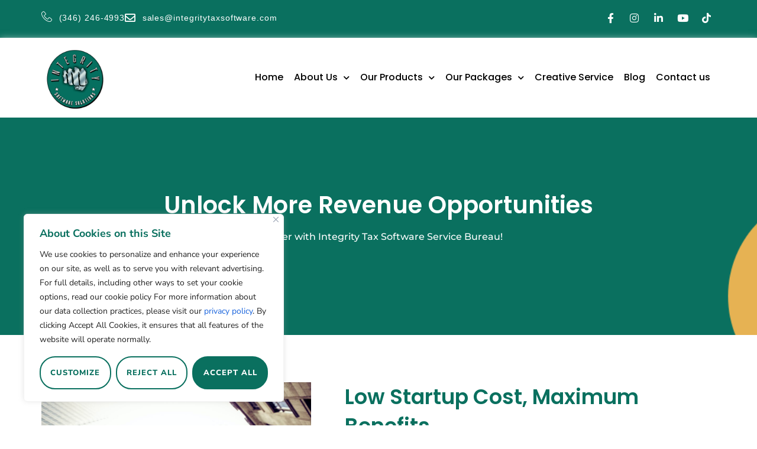

--- FILE ---
content_type: text/css
request_url: https://integritytaxsoftware.com/wp-content/uploads/elementor/css/post-18.css?ver=1769019146
body_size: 959
content:
.elementor-kit-18{--e-global-color-primary:#0A705F;--e-global-color-secondary:#3A3E42;--e-global-color-text:#8A8F99;--e-global-color-accent:#2771B7;--e-global-color-a87937a:#FFFFFF;--e-global-color-b5accf7:#124066;--e-global-color-c6a2865:#535B7C;--e-global-color-bb9f659:#959BAF;--e-global-color-7861baa:#666666;--e-global-color-e1a226a:#F8FAFB;--e-global-color-49ad9d1:#DDDFE2;--e-global-color-5932b41:#D2E1EE;--e-global-color-1a3cbfe:#DDDDDD;--e-global-color-5840eab:#272A2D;--e-global-color-d1a07ba:#D1D4D8;--e-global-color-c36a907:#33333333;--e-global-color-1a0ec10:#790000;--e-global-color-fd15866:#949494;--e-global-color-943e64a:#939393;--e-global-color-51aab5a:#E6E6E6;--e-global-color-53dd6bf:#EDEDED;--e-global-color-4b17f9b:#F7F7F7;--e-global-typography-primary-font-family:"Poppins";--e-global-typography-primary-font-size:18px;--e-global-typography-primary-font-weight:500;--e-global-typography-secondary-font-family:"Poppins";--e-global-typography-secondary-font-size:18px;--e-global-typography-secondary-font-weight:400;--e-global-typography-text-font-family:"Montserrat";--e-global-typography-text-font-size:16px;--e-global-typography-text-font-weight:500;--e-global-typography-accent-font-family:"Montserrat";--e-global-typography-accent-font-size:16px;--e-global-typography-accent-font-weight:700;--e-global-typography-cc517e9-font-family:"Nunito Sans";--e-global-typography-cc517e9-font-size:16px;--e-global-typography-cc517e9-font-weight:600;--e-global-typography-464d924-font-family:"Nunito Sans";--e-global-typography-464d924-font-size:16px;--e-global-typography-464d924-font-weight:500;--e-global-typography-b79d59d-font-family:"Nunito Sans";--e-global-typography-b79d59d-font-size:14px;--e-global-typography-b79d59d-font-weight:700;--e-global-typography-837dd8f-font-family:"Nunito Sans";--e-global-typography-837dd8f-font-size:13px;--e-global-typography-837dd8f-font-weight:800;--e-global-typography-0d49d11-font-family:"Nunito Sans";--e-global-typography-0d49d11-font-size:13px;--e-global-typography-0d49d11-font-weight:500;--e-global-typography-e6a64ba-font-family:"Nunito Sans";--e-global-typography-e6a64ba-font-size:13px;--e-global-typography-e6a64ba-font-weight:400;--e-global-typography-04df35c-font-family:"Poppins";--e-global-typography-04df35c-font-size:48px;--e-global-typography-04df35c-font-weight:600;--e-global-typography-04df35c-line-height:67px;--e-global-typography-b204908-font-family:"Poppins";--e-global-typography-b204908-font-size:18px;--e-global-typography-b204908-font-weight:500;--e-global-typography-b204908-line-height:32px;--e-global-typography-a835f60-font-family:"Nunito Sans";--e-global-typography-a835f60-font-size:20px;--e-global-typography-a835f60-font-weight:500;--e-global-typography-a835f60-line-height:34px;font-family:"Nunito Sans", Sans-serif;font-size:18px;font-weight:400;line-height:32px;}.elementor-kit-18 e-page-transition{background-color:#FFBC7D;}.elementor-kit-18 p{margin-block-end:0px;}.elementor-kit-18 a{color:#FFFFFF;}.elementor-kit-18 h1{font-family:"Nunito Sans", Sans-serif;font-size:45px;font-weight:700;line-height:59px;}.elementor-kit-18 h2{font-family:"Nunito Sans", Sans-serif;font-size:35px;font-weight:700;line-height:46px;}.elementor-kit-18 h3{font-family:"Nunito Sans", Sans-serif;font-size:32px;font-weight:700;line-height:32px;}.elementor-kit-18 h4{font-family:"Nunito Sans", Sans-serif;font-size:26px;font-weight:700;line-height:26px;}.elementor-kit-18 h5{font-family:"Nunito Sans", Sans-serif;font-size:23px;font-weight:700;line-height:32px;}.elementor-kit-18 h6{font-family:"Nunito Sans", Sans-serif;font-size:22px;font-weight:700;line-height:22px;}.elementor-kit-18 button,.elementor-kit-18 input[type="button"],.elementor-kit-18 input[type="submit"],.elementor-kit-18 .elementor-button{font-family:"Nunito Sans", Sans-serif;font-size:13px;font-weight:800;text-transform:uppercase;line-height:22px;letter-spacing:1px;border-radius:26px 26px 26px 26px;padding:15px 30px 15px 30px;}.elementor-section.elementor-section-boxed > .elementor-container{max-width:1140px;}.e-con{--container-max-width:1140px;}.elementor-widget:not(:last-child){margin-block-end:0px;}.elementor-element{--widgets-spacing:0px 0px;--widgets-spacing-row:0px;--widgets-spacing-column:0px;}{}h1.entry-title{display:var(--page-title-display);}@media(max-width:1024px){.elementor-kit-18{--e-global-typography-text-font-size:16px;--e-global-typography-04df35c-font-size:36px;--e-global-typography-04df35c-line-height:50px;}.elementor-kit-18 h1{font-size:36px;line-height:47px;}.elementor-kit-18 h2{font-size:32px;line-height:41px;}.elementor-kit-18 h3{font-size:28px;line-height:28px;}.elementor-kit-18 h4{font-size:28px;line-height:28px;}.elementor-kit-18 h5{font-size:28px;line-height:39px;}.elementor-section.elementor-section-boxed > .elementor-container{max-width:1024px;}.e-con{--container-max-width:1024px;}}@media(max-width:767px){.elementor-kit-18{--e-global-typography-text-font-size:15px;}.elementor-kit-18 h4{font-size:26px;line-height:26px;}.elementor-section.elementor-section-boxed > .elementor-container{max-width:767px;}.e-con{--container-max-width:767px;}}

--- FILE ---
content_type: text/css
request_url: https://integritytaxsoftware.com/wp-content/uploads/elementor/css/post-7508.css?ver=1769020883
body_size: 5681
content:
.elementor-7508 .elementor-element.elementor-element-497fd05{--display:flex;--min-height:0vh;--flex-direction:column;--container-widget-width:calc( ( 1 - var( --container-widget-flex-grow ) ) * 100% );--container-widget-height:initial;--container-widget-flex-grow:0;--container-widget-align-self:initial;--flex-wrap-mobile:wrap;--justify-content:center;--align-items:center;--overlay-opacity:0.38;--padding-top:120px;--padding-bottom:150px;--padding-left:0px;--padding-right:0px;}.elementor-7508 .elementor-element.elementor-element-497fd05:not(.elementor-motion-effects-element-type-background), .elementor-7508 .elementor-element.elementor-element-497fd05 > .elementor-motion-effects-container > .elementor-motion-effects-layer{background-image:url("https://integritytaxsoftware.com/wp-content/uploads/2022/07/Group-15-1-1.png");background-position:center center;background-repeat:no-repeat;background-size:cover;}.elementor-7508 .elementor-element.elementor-element-497fd05::before, .elementor-7508 .elementor-element.elementor-element-497fd05 > .elementor-background-video-container::before, .elementor-7508 .elementor-element.elementor-element-497fd05 > .e-con-inner > .elementor-background-video-container::before, .elementor-7508 .elementor-element.elementor-element-497fd05 > .elementor-background-slideshow::before, .elementor-7508 .elementor-element.elementor-element-497fd05 > .e-con-inner > .elementor-background-slideshow::before, .elementor-7508 .elementor-element.elementor-element-497fd05 > .elementor-motion-effects-container > .elementor-motion-effects-layer::before{background-color:#000000;--background-overlay:'';}.elementor-7508 .elementor-element.elementor-element-9342f39{width:auto;max-width:auto;}.elementor-7508 .elementor-element.elementor-element-9342f39 > .elementor-widget-container{margin:0px 0px 10px 0px;}.elementor-7508 .elementor-element.elementor-element-9342f39 .elementor-heading-title{font-family:"Poppins", Sans-serif;font-size:40px;font-weight:600;text-transform:capitalize;color:var( --e-global-color-a87937a );}.elementor-7508 .elementor-element.elementor-element-51df331 > .elementor-widget-container{padding:0px 150px 0px 150px;}.elementor-7508 .elementor-element.elementor-element-51df331{text-align:center;font-family:"Montserrat", Sans-serif;font-size:16px;font-weight:500;color:var( --e-global-color-a87937a );}.elementor-7508 .elementor-element.elementor-element-0758cb8{--display:flex;--flex-direction:row;--container-widget-width:initial;--container-widget-height:100%;--container-widget-flex-grow:1;--container-widget-align-self:stretch;--flex-wrap-mobile:wrap;--gap:0px 0px;--row-gap:0px;--column-gap:0px;--padding-top:80px;--padding-bottom:80px;--padding-left:0px;--padding-right:0px;}.elementor-7508 .elementor-element.elementor-element-4d352df{--display:flex;--flex-direction:column;--container-widget-width:100%;--container-widget-height:initial;--container-widget-flex-grow:0;--container-widget-align-self:initial;--flex-wrap-mobile:wrap;--padding-top:0px;--padding-bottom:0px;--padding-left:0px;--padding-right:0px;}.elementor-7508 .elementor-element.elementor-element-476319d{--display:flex;--flex-direction:column;--container-widget-width:100%;--container-widget-height:initial;--container-widget-flex-grow:0;--container-widget-align-self:initial;--flex-wrap-mobile:wrap;--padding-top:0%;--padding-bottom:0%;--padding-left:5%;--padding-right:0%;}.elementor-7508 .elementor-element.elementor-element-897db25{width:auto;max-width:auto;}.elementor-7508 .elementor-element.elementor-element-897db25 > .elementor-widget-container{margin:0px 0px 10px 0px;}.elementor-7508 .elementor-element.elementor-element-897db25 .elementor-heading-title{font-family:"Poppins", Sans-serif;font-size:35px;font-weight:600;text-transform:capitalize;color:var( --e-global-color-primary );}.elementor-7508 .elementor-element.elementor-element-5d1f492 > .elementor-widget-container{padding:0px 0px 0px 0px;}.elementor-7508 .elementor-element.elementor-element-5d1f492{text-align:start;font-family:"Montserrat", Sans-serif;font-size:16px;font-weight:500;color:var( --e-global-color-secondary );}.elementor-7508 .elementor-element.elementor-element-057342d{--display:flex;--flex-direction:row;--container-widget-width:initial;--container-widget-height:100%;--container-widget-flex-grow:1;--container-widget-align-self:stretch;--flex-wrap-mobile:wrap;--margin-top:50px;--margin-bottom:0px;--margin-left:0px;--margin-right:0px;--padding-top:90px;--padding-bottom:90px;--padding-left:0px;--padding-right:0px;}.elementor-7508 .elementor-element.elementor-element-057342d:not(.elementor-motion-effects-element-type-background), .elementor-7508 .elementor-element.elementor-element-057342d > .elementor-motion-effects-container > .elementor-motion-effects-layer{background-color:var( --e-global-color-primary );}.elementor-7508 .elementor-element.elementor-element-adf2c05{--display:flex;--justify-content:center;--align-items:center;--container-widget-width:calc( ( 1 - var( --container-widget-flex-grow ) ) * 100% );--padding-top:0%;--padding-bottom:0%;--padding-left:0%;--padding-right:0%;}.elementor-7508 .elementor-element.elementor-element-416c1b2{--display:flex;}.elementor-7508 .elementor-element.elementor-element-a4293d9{width:auto;max-width:auto;text-align:center;}.elementor-7508 .elementor-element.elementor-element-a4293d9 > .elementor-widget-container{padding:0px 0px 40px 0px;}.elementor-7508 .elementor-element.elementor-element-a4293d9 .elementor-heading-title{font-family:"Poppins", Sans-serif;font-size:31px;font-weight:600;color:#FFFFFF;}.elementor-7508 .elementor-element.elementor-element-36a5103{--display:grid;--e-con-grid-template-columns:repeat(3, 1fr);--e-con-grid-template-rows:repeat(1, 1fr);--gap:30px 30px;--row-gap:30px;--column-gap:30px;--grid-auto-flow:row;--padding-top:0px;--padding-bottom:0px;--padding-left:0px;--padding-right:0px;}.elementor-7508 .elementor-element.elementor-element-34b43da{--display:flex;--background-transition:0.3s;--border-radius:20px 20px 20px 20px;--padding-top:30px;--padding-bottom:30px;--padding-left:30px;--padding-right:20px;}.elementor-7508 .elementor-element.elementor-element-34b43da:not(.elementor-motion-effects-element-type-background), .elementor-7508 .elementor-element.elementor-element-34b43da > .elementor-motion-effects-container > .elementor-motion-effects-layer{background-color:#E8F2F9;}.elementor-7508 .elementor-element.elementor-element-3c748c7 .elementor-icon-box-wrapper{text-align:start;gap:0px;}.elementor-7508 .elementor-element.elementor-element-3c748c7 .elementor-icon-box-title{margin-block-end:3px;color:var( --e-global-color-primary );}.elementor-7508 .elementor-element.elementor-element-3c748c7.elementor-view-stacked .elementor-icon{background-color:var( --e-global-color-primary );}.elementor-7508 .elementor-element.elementor-element-3c748c7.elementor-view-framed .elementor-icon, .elementor-7508 .elementor-element.elementor-element-3c748c7.elementor-view-default .elementor-icon{fill:var( --e-global-color-primary );color:var( --e-global-color-primary );border-color:var( --e-global-color-primary );}.elementor-7508 .elementor-element.elementor-element-3c748c7 .elementor-icon{font-size:46px;}.elementor-7508 .elementor-element.elementor-element-3c748c7 .elementor-icon-box-title, .elementor-7508 .elementor-element.elementor-element-3c748c7 .elementor-icon-box-title a{font-family:"Poppins", Sans-serif;font-size:17px;font-weight:600;line-height:26px;}.elementor-7508 .elementor-element.elementor-element-3c748c7 .elementor-icon-box-description{font-family:"Montserrat", Sans-serif;font-size:15px;font-weight:500;line-height:25px;}.elementor-7508 .elementor-element.elementor-element-0830517{--display:flex;--background-transition:0.3s;--border-radius:20px 20px 20px 20px;--padding-top:30px;--padding-bottom:30px;--padding-left:30px;--padding-right:20px;}.elementor-7508 .elementor-element.elementor-element-0830517:not(.elementor-motion-effects-element-type-background), .elementor-7508 .elementor-element.elementor-element-0830517 > .elementor-motion-effects-container > .elementor-motion-effects-layer{background-color:#F0E4F7;}.elementor-7508 .elementor-element.elementor-element-5759875 .elementor-icon-box-wrapper{text-align:start;gap:0px;}.elementor-7508 .elementor-element.elementor-element-5759875 .elementor-icon-box-title{margin-block-end:3px;color:var( --e-global-color-primary );}.elementor-7508 .elementor-element.elementor-element-5759875.elementor-view-stacked .elementor-icon{background-color:var( --e-global-color-primary );}.elementor-7508 .elementor-element.elementor-element-5759875.elementor-view-framed .elementor-icon, .elementor-7508 .elementor-element.elementor-element-5759875.elementor-view-default .elementor-icon{fill:var( --e-global-color-primary );color:var( --e-global-color-primary );border-color:var( --e-global-color-primary );}.elementor-7508 .elementor-element.elementor-element-5759875 .elementor-icon{font-size:46px;}.elementor-7508 .elementor-element.elementor-element-5759875 .elementor-icon-box-title, .elementor-7508 .elementor-element.elementor-element-5759875 .elementor-icon-box-title a{font-family:"Poppins", Sans-serif;font-size:17px;font-weight:600;line-height:26px;}.elementor-7508 .elementor-element.elementor-element-5759875 .elementor-icon-box-description{font-family:"Montserrat", Sans-serif;font-size:15px;font-weight:500;line-height:25px;}.elementor-7508 .elementor-element.elementor-element-62a9fc7{--display:flex;--background-transition:0.3s;--border-radius:20px 20px 20px 20px;--padding-top:30px;--padding-bottom:30px;--padding-left:30px;--padding-right:20px;}.elementor-7508 .elementor-element.elementor-element-62a9fc7:not(.elementor-motion-effects-element-type-background), .elementor-7508 .elementor-element.elementor-element-62a9fc7 > .elementor-motion-effects-container > .elementor-motion-effects-layer{background-color:#E8F2F9;}.elementor-7508 .elementor-element.elementor-element-e9ad53b .elementor-icon-box-wrapper{text-align:start;gap:0px;}.elementor-7508 .elementor-element.elementor-element-e9ad53b .elementor-icon-box-title{margin-block-end:3px;color:var( --e-global-color-primary );}.elementor-7508 .elementor-element.elementor-element-e9ad53b.elementor-view-stacked .elementor-icon{background-color:var( --e-global-color-primary );}.elementor-7508 .elementor-element.elementor-element-e9ad53b.elementor-view-framed .elementor-icon, .elementor-7508 .elementor-element.elementor-element-e9ad53b.elementor-view-default .elementor-icon{fill:var( --e-global-color-primary );color:var( --e-global-color-primary );border-color:var( --e-global-color-primary );}.elementor-7508 .elementor-element.elementor-element-e9ad53b .elementor-icon{font-size:46px;}.elementor-7508 .elementor-element.elementor-element-e9ad53b .elementor-icon-box-title, .elementor-7508 .elementor-element.elementor-element-e9ad53b .elementor-icon-box-title a{font-family:"Poppins", Sans-serif;font-size:17px;font-weight:600;line-height:26px;}.elementor-7508 .elementor-element.elementor-element-e9ad53b .elementor-icon-box-description{font-family:"Montserrat", Sans-serif;font-size:15px;font-weight:500;line-height:25px;}.elementor-7508 .elementor-element.elementor-element-98c2926{--display:flex;--padding-top:0px;--padding-bottom:30px;--padding-left:0px;--padding-right:0px;}.elementor-7508 .elementor-element.elementor-element-6935f5d{--display:grid;--e-con-grid-template-columns:repeat(4, 1fr);--e-con-grid-template-rows:repeat(1, 1fr);--gap:30px 30px;--row-gap:30px;--column-gap:30px;--grid-auto-flow:row;--padding-top:30px;--padding-bottom:0px;--padding-left:0px;--padding-right:0px;}.elementor-7508 .elementor-element.elementor-element-6d24908{--display:flex;--background-transition:0.3s;--border-radius:20px 20px 20px 20px;--padding-top:30px;--padding-bottom:30px;--padding-left:30px;--padding-right:30px;}.elementor-7508 .elementor-element.elementor-element-6d24908:not(.elementor-motion-effects-element-type-background), .elementor-7508 .elementor-element.elementor-element-6d24908 > .elementor-motion-effects-container > .elementor-motion-effects-layer{background-color:#F0E4F7;}.elementor-7508 .elementor-element.elementor-element-b7a9373 .elementor-icon-box-wrapper{text-align:start;gap:0px;}.elementor-7508 .elementor-element.elementor-element-b7a9373 .elementor-icon-box-title{margin-block-end:3px;color:var( --e-global-color-primary );}.elementor-7508 .elementor-element.elementor-element-b7a9373.elementor-view-stacked .elementor-icon{background-color:var( --e-global-color-primary );}.elementor-7508 .elementor-element.elementor-element-b7a9373.elementor-view-framed .elementor-icon, .elementor-7508 .elementor-element.elementor-element-b7a9373.elementor-view-default .elementor-icon{fill:var( --e-global-color-primary );color:var( --e-global-color-primary );border-color:var( --e-global-color-primary );}.elementor-7508 .elementor-element.elementor-element-b7a9373 .elementor-icon{font-size:46px;}.elementor-7508 .elementor-element.elementor-element-b7a9373 .elementor-icon-box-title, .elementor-7508 .elementor-element.elementor-element-b7a9373 .elementor-icon-box-title a{font-family:"Poppins", Sans-serif;font-size:17px;font-weight:600;line-height:26px;}.elementor-7508 .elementor-element.elementor-element-b7a9373 .elementor-icon-box-description{font-family:"Montserrat", Sans-serif;font-size:15px;font-weight:500;line-height:25px;}.elementor-7508 .elementor-element.elementor-element-ba264ee{--display:flex;--background-transition:0.3s;--border-radius:20px 20px 20px 20px;--padding-top:30px;--padding-bottom:30px;--padding-left:30px;--padding-right:30px;}.elementor-7508 .elementor-element.elementor-element-ba264ee:not(.elementor-motion-effects-element-type-background), .elementor-7508 .elementor-element.elementor-element-ba264ee > .elementor-motion-effects-container > .elementor-motion-effects-layer{background-color:#E8F2F9;}.elementor-7508 .elementor-element.elementor-element-96f34b2 .elementor-icon-box-wrapper{text-align:start;gap:0px;}.elementor-7508 .elementor-element.elementor-element-96f34b2 .elementor-icon-box-title{margin-block-end:3px;color:var( --e-global-color-primary );}.elementor-7508 .elementor-element.elementor-element-96f34b2.elementor-view-stacked .elementor-icon{background-color:var( --e-global-color-primary );}.elementor-7508 .elementor-element.elementor-element-96f34b2.elementor-view-framed .elementor-icon, .elementor-7508 .elementor-element.elementor-element-96f34b2.elementor-view-default .elementor-icon{fill:var( --e-global-color-primary );color:var( --e-global-color-primary );border-color:var( --e-global-color-primary );}.elementor-7508 .elementor-element.elementor-element-96f34b2 .elementor-icon{font-size:46px;}.elementor-7508 .elementor-element.elementor-element-96f34b2 .elementor-icon-box-title, .elementor-7508 .elementor-element.elementor-element-96f34b2 .elementor-icon-box-title a{font-family:"Poppins", Sans-serif;font-size:17px;font-weight:600;line-height:26px;}.elementor-7508 .elementor-element.elementor-element-96f34b2 .elementor-icon-box-description{font-family:"Montserrat", Sans-serif;font-size:15px;font-weight:500;line-height:25px;}.elementor-7508 .elementor-element.elementor-element-2f82c16{--display:flex;--background-transition:0.3s;--border-radius:20px 20px 20px 20px;--padding-top:30px;--padding-bottom:30px;--padding-left:30px;--padding-right:30px;}.elementor-7508 .elementor-element.elementor-element-2f82c16:not(.elementor-motion-effects-element-type-background), .elementor-7508 .elementor-element.elementor-element-2f82c16 > .elementor-motion-effects-container > .elementor-motion-effects-layer{background-color:#F0E4F7;}.elementor-7508 .elementor-element.elementor-element-caedcf9 .elementor-icon-box-wrapper{text-align:start;gap:0px;}.elementor-7508 .elementor-element.elementor-element-caedcf9 .elementor-icon-box-title{margin-block-end:3px;color:var( --e-global-color-primary );}.elementor-7508 .elementor-element.elementor-element-caedcf9.elementor-view-stacked .elementor-icon{background-color:var( --e-global-color-primary );}.elementor-7508 .elementor-element.elementor-element-caedcf9.elementor-view-framed .elementor-icon, .elementor-7508 .elementor-element.elementor-element-caedcf9.elementor-view-default .elementor-icon{fill:var( --e-global-color-primary );color:var( --e-global-color-primary );border-color:var( --e-global-color-primary );}.elementor-7508 .elementor-element.elementor-element-caedcf9 .elementor-icon{font-size:46px;}.elementor-7508 .elementor-element.elementor-element-caedcf9 .elementor-icon-box-title, .elementor-7508 .elementor-element.elementor-element-caedcf9 .elementor-icon-box-title a{font-family:"Poppins", Sans-serif;font-size:17px;font-weight:600;line-height:26px;}.elementor-7508 .elementor-element.elementor-element-caedcf9 .elementor-icon-box-description{font-family:"Montserrat", Sans-serif;font-size:15px;font-weight:500;line-height:25px;}.elementor-7508 .elementor-element.elementor-element-40afcb2{--display:flex;--background-transition:0.3s;--border-radius:20px 20px 20px 20px;--padding-top:30px;--padding-bottom:30px;--padding-left:30px;--padding-right:30px;}.elementor-7508 .elementor-element.elementor-element-40afcb2:not(.elementor-motion-effects-element-type-background), .elementor-7508 .elementor-element.elementor-element-40afcb2 > .elementor-motion-effects-container > .elementor-motion-effects-layer{background-color:#E8F2F9;}.elementor-7508 .elementor-element.elementor-element-c90421f .elementor-icon-box-wrapper{text-align:start;gap:0px;}.elementor-7508 .elementor-element.elementor-element-c90421f .elementor-icon-box-title{margin-block-end:3px;color:var( --e-global-color-primary );}.elementor-7508 .elementor-element.elementor-element-c90421f.elementor-view-stacked .elementor-icon{background-color:var( --e-global-color-primary );}.elementor-7508 .elementor-element.elementor-element-c90421f.elementor-view-framed .elementor-icon, .elementor-7508 .elementor-element.elementor-element-c90421f.elementor-view-default .elementor-icon{fill:var( --e-global-color-primary );color:var( --e-global-color-primary );border-color:var( --e-global-color-primary );}.elementor-7508 .elementor-element.elementor-element-c90421f .elementor-icon{font-size:46px;}.elementor-7508 .elementor-element.elementor-element-c90421f .elementor-icon-box-title, .elementor-7508 .elementor-element.elementor-element-c90421f .elementor-icon-box-title a{font-family:"Poppins", Sans-serif;font-size:17px;font-weight:600;line-height:26px;}.elementor-7508 .elementor-element.elementor-element-c90421f .elementor-icon-box-description{font-family:"Montserrat", Sans-serif;font-size:15px;font-weight:500;line-height:25px;}.elementor-7508 .elementor-element.elementor-element-7cb9cdf{--display:flex;--flex-direction:row;--container-widget-width:initial;--container-widget-height:100%;--container-widget-flex-grow:1;--container-widget-align-self:stretch;--flex-wrap-mobile:wrap;--padding-top:90px;--padding-bottom:90px;--padding-left:0px;--padding-right:0px;}.elementor-7508 .elementor-element.elementor-element-7cb9cdf:not(.elementor-motion-effects-element-type-background), .elementor-7508 .elementor-element.elementor-element-7cb9cdf > .elementor-motion-effects-container > .elementor-motion-effects-layer{background-image:url("https://integritytaxsoftware.com/wp-content/uploads/2025/01/service.png");background-position:bottom left;background-repeat:no-repeat;}.elementor-7508 .elementor-element.elementor-element-0aa49f8{--display:flex;--justify-content:center;--align-items:center;--container-widget-width:calc( ( 1 - var( --container-widget-flex-grow ) ) * 100% );--padding-top:0%;--padding-bottom:0%;--padding-left:0%;--padding-right:0%;}.elementor-7508 .elementor-element.elementor-element-5af62c5{--display:flex;--flex-direction:row;--container-widget-width:calc( ( 1 - var( --container-widget-flex-grow ) ) * 100% );--container-widget-height:100%;--container-widget-flex-grow:1;--container-widget-align-self:stretch;--flex-wrap-mobile:wrap;--justify-content:center;--align-items:center;--padding-top:0px;--padding-bottom:0px;--padding-left:0px;--padding-right:0px;}.elementor-7508 .elementor-element.elementor-element-bd5d401{--display:flex;--flex-direction:column;--container-widget-width:100%;--container-widget-height:initial;--container-widget-flex-grow:0;--container-widget-align-self:initial;--flex-wrap-mobile:wrap;--padding-top:0px;--padding-bottom:0px;--padding-left:0px;--padding-right:0px;}.elementor-7508 .elementor-element.elementor-element-b4866fc{width:auto;max-width:auto;text-align:center;}.elementor-7508 .elementor-element.elementor-element-b4866fc > .elementor-widget-container{padding:0px 0px 40px 0px;}.elementor-7508 .elementor-element.elementor-element-b4866fc .elementor-heading-title{font-family:"Poppins", Sans-serif;font-size:31px;font-weight:600;color:var( --e-global-color-primary );}.elementor-7508 .elementor-element.elementor-element-f5f1251{--display:flex;--flex-direction:row;--container-widget-width:initial;--container-widget-height:100%;--container-widget-flex-grow:1;--container-widget-align-self:stretch;--flex-wrap-mobile:wrap;--padding-top:0px;--padding-bottom:0px;--padding-left:0px;--padding-right:0px;}.elementor-7508 .elementor-element.elementor-element-4f8833c{--display:flex;--gap:30px 30px;--row-gap:30px;--column-gap:30px;}.elementor-7508 .elementor-element.elementor-element-0ca4e1a{--display:flex;--background-transition:0.3s;--border-radius:0px 0px 0px 0px;--padding-top:40px;--padding-bottom:40px;--padding-left:40px;--padding-right:40px;}.elementor-7508 .elementor-element.elementor-element-0ca4e1a:not(.elementor-motion-effects-element-type-background), .elementor-7508 .elementor-element.elementor-element-0ca4e1a > .elementor-motion-effects-container > .elementor-motion-effects-layer{background-color:#F0E4F7;}.elementor-7508 .elementor-element.elementor-element-f752296 .elementor-icon-box-wrapper{align-items:start;text-align:start;gap:18px;}.elementor-7508 .elementor-element.elementor-element-f752296 .elementor-icon-box-title{margin-block-end:3px;color:var( --e-global-color-primary );}.elementor-7508 .elementor-element.elementor-element-f752296.elementor-view-stacked .elementor-icon{background-color:var( --e-global-color-primary );}.elementor-7508 .elementor-element.elementor-element-f752296.elementor-view-framed .elementor-icon, .elementor-7508 .elementor-element.elementor-element-f752296.elementor-view-default .elementor-icon{fill:var( --e-global-color-primary );color:var( --e-global-color-primary );border-color:var( --e-global-color-primary );}.elementor-7508 .elementor-element.elementor-element-f752296 .elementor-icon{font-size:46px;}.elementor-7508 .elementor-element.elementor-element-f752296 .elementor-icon-box-title, .elementor-7508 .elementor-element.elementor-element-f752296 .elementor-icon-box-title a{font-family:"Poppins", Sans-serif;font-size:17px;font-weight:600;line-height:26px;}.elementor-7508 .elementor-element.elementor-element-f752296 .elementor-icon-box-description{font-family:"Montserrat", Sans-serif;font-size:15px;font-weight:500;line-height:25px;}.elementor-7508 .elementor-element.elementor-element-6f703e8{--display:flex;--justify-content:flex-start;--background-transition:0.3s;--border-radius:0px 0px 0px 0px;--padding-top:40px;--padding-bottom:40px;--padding-left:40px;--padding-right:40px;}.elementor-7508 .elementor-element.elementor-element-6f703e8:not(.elementor-motion-effects-element-type-background), .elementor-7508 .elementor-element.elementor-element-6f703e8 > .elementor-motion-effects-container > .elementor-motion-effects-layer{background-color:#E8F2F9;}.elementor-7508 .elementor-element.elementor-element-01af4dd .elementor-icon-box-wrapper{align-items:start;text-align:start;gap:18px;}.elementor-7508 .elementor-element.elementor-element-01af4dd .elementor-icon-box-title{margin-block-end:3px;color:var( --e-global-color-primary );}.elementor-7508 .elementor-element.elementor-element-01af4dd.elementor-view-stacked .elementor-icon{background-color:var( --e-global-color-primary );}.elementor-7508 .elementor-element.elementor-element-01af4dd.elementor-view-framed .elementor-icon, .elementor-7508 .elementor-element.elementor-element-01af4dd.elementor-view-default .elementor-icon{fill:var( --e-global-color-primary );color:var( --e-global-color-primary );border-color:var( --e-global-color-primary );}.elementor-7508 .elementor-element.elementor-element-01af4dd .elementor-icon{font-size:46px;}.elementor-7508 .elementor-element.elementor-element-01af4dd .elementor-icon-box-title, .elementor-7508 .elementor-element.elementor-element-01af4dd .elementor-icon-box-title a{font-family:"Poppins", Sans-serif;font-size:17px;font-weight:600;line-height:26px;}.elementor-7508 .elementor-element.elementor-element-01af4dd .elementor-icon-box-description{font-family:"Montserrat", Sans-serif;font-size:15px;font-weight:500;line-height:25px;}.elementor-7508 .elementor-element.elementor-element-14563d9{--display:flex;--background-transition:0.3s;--border-radius:0px 0px 0px 0px;--padding-top:40px;--padding-bottom:40px;--padding-left:40px;--padding-right:40px;}.elementor-7508 .elementor-element.elementor-element-14563d9:not(.elementor-motion-effects-element-type-background), .elementor-7508 .elementor-element.elementor-element-14563d9 > .elementor-motion-effects-container > .elementor-motion-effects-layer{background-color:#FFE0DF;}.elementor-7508 .elementor-element.elementor-element-7c826b8 .elementor-icon-box-wrapper{align-items:start;text-align:start;gap:18px;}.elementor-7508 .elementor-element.elementor-element-7c826b8 .elementor-icon-box-title{margin-block-end:3px;color:var( --e-global-color-primary );}.elementor-7508 .elementor-element.elementor-element-7c826b8.elementor-view-stacked .elementor-icon{background-color:var( --e-global-color-primary );}.elementor-7508 .elementor-element.elementor-element-7c826b8.elementor-view-framed .elementor-icon, .elementor-7508 .elementor-element.elementor-element-7c826b8.elementor-view-default .elementor-icon{fill:var( --e-global-color-primary );color:var( --e-global-color-primary );border-color:var( --e-global-color-primary );}.elementor-7508 .elementor-element.elementor-element-7c826b8 .elementor-icon{font-size:46px;}.elementor-7508 .elementor-element.elementor-element-7c826b8 .elementor-icon-box-title, .elementor-7508 .elementor-element.elementor-element-7c826b8 .elementor-icon-box-title a{font-family:"Poppins", Sans-serif;font-size:17px;font-weight:600;line-height:26px;}.elementor-7508 .elementor-element.elementor-element-7c826b8 .elementor-icon-box-description{font-family:"Montserrat", Sans-serif;font-size:15px;font-weight:500;line-height:25px;}.elementor-7508 .elementor-element.elementor-element-5812b58{--display:flex;--background-transition:0.3s;--border-radius:0px 0px 0px 0px;--padding-top:40px;--padding-bottom:40px;--padding-left:40px;--padding-right:40px;}.elementor-7508 .elementor-element.elementor-element-5812b58:not(.elementor-motion-effects-element-type-background), .elementor-7508 .elementor-element.elementor-element-5812b58 > .elementor-motion-effects-container > .elementor-motion-effects-layer{background-color:#E8F9E8;}.elementor-7508 .elementor-element.elementor-element-fe9026c .elementor-icon-box-wrapper{align-items:start;text-align:start;gap:18px;}.elementor-7508 .elementor-element.elementor-element-fe9026c .elementor-icon-box-title{margin-block-end:3px;color:var( --e-global-color-primary );}.elementor-7508 .elementor-element.elementor-element-fe9026c.elementor-view-stacked .elementor-icon{background-color:var( --e-global-color-primary );}.elementor-7508 .elementor-element.elementor-element-fe9026c.elementor-view-framed .elementor-icon, .elementor-7508 .elementor-element.elementor-element-fe9026c.elementor-view-default .elementor-icon{fill:var( --e-global-color-primary );color:var( --e-global-color-primary );border-color:var( --e-global-color-primary );}.elementor-7508 .elementor-element.elementor-element-fe9026c .elementor-icon{font-size:46px;}.elementor-7508 .elementor-element.elementor-element-fe9026c .elementor-icon-box-title, .elementor-7508 .elementor-element.elementor-element-fe9026c .elementor-icon-box-title a{font-family:"Poppins", Sans-serif;font-size:17px;font-weight:600;line-height:26px;}.elementor-7508 .elementor-element.elementor-element-fe9026c .elementor-icon-box-description{font-family:"Montserrat", Sans-serif;font-size:15px;font-weight:500;line-height:25px;}.elementor-7508 .elementor-element.elementor-element-91d50bc{--display:flex;--justify-content:flex-start;--gap:30px 30px;--row-gap:30px;--column-gap:30px;}.elementor-7508 .elementor-element.elementor-element-caa2fd6{--display:flex;--background-transition:0.3s;--border-radius:0px 0px 0px 0px;--padding-top:40px;--padding-bottom:40px;--padding-left:40px;--padding-right:40px;}.elementor-7508 .elementor-element.elementor-element-caa2fd6:not(.elementor-motion-effects-element-type-background), .elementor-7508 .elementor-element.elementor-element-caa2fd6 > .elementor-motion-effects-container > .elementor-motion-effects-layer{background-color:#FFF9F1;}.elementor-7508 .elementor-element.elementor-element-1889824 .elementor-icon-box-wrapper{align-items:start;text-align:start;gap:18px;}.elementor-7508 .elementor-element.elementor-element-1889824 .elementor-icon-box-title{margin-block-end:3px;color:var( --e-global-color-primary );}.elementor-7508 .elementor-element.elementor-element-1889824.elementor-view-stacked .elementor-icon{background-color:var( --e-global-color-primary );}.elementor-7508 .elementor-element.elementor-element-1889824.elementor-view-framed .elementor-icon, .elementor-7508 .elementor-element.elementor-element-1889824.elementor-view-default .elementor-icon{fill:var( --e-global-color-primary );color:var( --e-global-color-primary );border-color:var( --e-global-color-primary );}.elementor-7508 .elementor-element.elementor-element-1889824 .elementor-icon{font-size:46px;}.elementor-7508 .elementor-element.elementor-element-1889824 .elementor-icon-box-title, .elementor-7508 .elementor-element.elementor-element-1889824 .elementor-icon-box-title a{font-family:"Poppins", Sans-serif;font-size:17px;font-weight:600;line-height:26px;}.elementor-7508 .elementor-element.elementor-element-1889824 .elementor-icon-box-description{font-family:"Montserrat", Sans-serif;font-size:15px;font-weight:500;line-height:25px;}.elementor-7508 .elementor-element.elementor-element-5c7b805{--display:flex;--background-transition:0.3s;--border-radius:0px 0px 0px 0px;--padding-top:40px;--padding-bottom:40px;--padding-left:40px;--padding-right:40px;}.elementor-7508 .elementor-element.elementor-element-5c7b805:not(.elementor-motion-effects-element-type-background), .elementor-7508 .elementor-element.elementor-element-5c7b805 > .elementor-motion-effects-container > .elementor-motion-effects-layer{background-color:#E8F2F9;}.elementor-7508 .elementor-element.elementor-element-7f0f673 .elementor-icon-box-wrapper{align-items:start;text-align:start;gap:18px;}.elementor-7508 .elementor-element.elementor-element-7f0f673 .elementor-icon-box-title{margin-block-end:3px;color:var( --e-global-color-primary );}.elementor-7508 .elementor-element.elementor-element-7f0f673.elementor-view-stacked .elementor-icon{background-color:var( --e-global-color-primary );}.elementor-7508 .elementor-element.elementor-element-7f0f673.elementor-view-framed .elementor-icon, .elementor-7508 .elementor-element.elementor-element-7f0f673.elementor-view-default .elementor-icon{fill:var( --e-global-color-primary );color:var( --e-global-color-primary );border-color:var( --e-global-color-primary );}.elementor-7508 .elementor-element.elementor-element-7f0f673 .elementor-icon{font-size:46px;}.elementor-7508 .elementor-element.elementor-element-7f0f673 .elementor-icon-box-title, .elementor-7508 .elementor-element.elementor-element-7f0f673 .elementor-icon-box-title a{font-family:"Poppins", Sans-serif;font-size:17px;font-weight:600;line-height:26px;}.elementor-7508 .elementor-element.elementor-element-7f0f673 .elementor-icon-box-description{font-family:"Montserrat", Sans-serif;font-size:15px;font-weight:500;line-height:25px;}.elementor-7508 .elementor-element.elementor-element-6924620{--display:flex;--background-transition:0.3s;--border-radius:0px 0px 0px 0px;--padding-top:40px;--padding-bottom:40px;--padding-left:40px;--padding-right:40px;}.elementor-7508 .elementor-element.elementor-element-6924620:not(.elementor-motion-effects-element-type-background), .elementor-7508 .elementor-element.elementor-element-6924620 > .elementor-motion-effects-container > .elementor-motion-effects-layer{background-color:#E8F9E8;}.elementor-7508 .elementor-element.elementor-element-b0c974c .elementor-icon-box-wrapper{align-items:start;text-align:start;gap:18px;}.elementor-7508 .elementor-element.elementor-element-b0c974c .elementor-icon-box-title{margin-block-end:3px;color:var( --e-global-color-primary );}.elementor-7508 .elementor-element.elementor-element-b0c974c.elementor-view-stacked .elementor-icon{background-color:var( --e-global-color-primary );}.elementor-7508 .elementor-element.elementor-element-b0c974c.elementor-view-framed .elementor-icon, .elementor-7508 .elementor-element.elementor-element-b0c974c.elementor-view-default .elementor-icon{fill:var( --e-global-color-primary );color:var( --e-global-color-primary );border-color:var( --e-global-color-primary );}.elementor-7508 .elementor-element.elementor-element-b0c974c .elementor-icon{font-size:46px;}.elementor-7508 .elementor-element.elementor-element-b0c974c .elementor-icon-box-title, .elementor-7508 .elementor-element.elementor-element-b0c974c .elementor-icon-box-title a{font-family:"Poppins", Sans-serif;font-size:17px;font-weight:600;line-height:26px;}.elementor-7508 .elementor-element.elementor-element-b0c974c .elementor-icon-box-description{font-family:"Montserrat", Sans-serif;font-size:15px;font-weight:500;line-height:25px;}.elementor-7508 .elementor-element.elementor-element-5db1dcc{--display:flex;--flex-direction:row;--container-widget-width:initial;--container-widget-height:100%;--container-widget-flex-grow:1;--container-widget-align-self:stretch;--flex-wrap-mobile:wrap;--margin-top:50px;--margin-bottom:0px;--margin-left:0px;--margin-right:0px;--padding-top:90px;--padding-bottom:90px;--padding-left:0px;--padding-right:0px;}.elementor-7508 .elementor-element.elementor-element-5db1dcc:not(.elementor-motion-effects-element-type-background), .elementor-7508 .elementor-element.elementor-element-5db1dcc > .elementor-motion-effects-container > .elementor-motion-effects-layer{background-color:var( --e-global-color-primary );}.elementor-7508 .elementor-element.elementor-element-550e830{--display:flex;--justify-content:center;--align-items:center;--container-widget-width:calc( ( 1 - var( --container-widget-flex-grow ) ) * 100% );--padding-top:0%;--padding-bottom:0%;--padding-left:0%;--padding-right:0%;}.elementor-7508 .elementor-element.elementor-element-1b66182{--display:flex;}.elementor-7508 .elementor-element.elementor-element-84741f9{width:auto;max-width:auto;text-align:center;}.elementor-7508 .elementor-element.elementor-element-84741f9 > .elementor-widget-container{padding:0px 0px 40px 0px;}.elementor-7508 .elementor-element.elementor-element-84741f9 .elementor-heading-title{font-family:"Poppins", Sans-serif;font-size:31px;font-weight:600;color:#FFFFFF;}.elementor-7508 .elementor-element.elementor-element-0c2ced2{--display:grid;--e-con-grid-template-columns:repeat(3, 1fr);--e-con-grid-template-rows:repeat(1, 1fr);--gap:30px 30px;--row-gap:30px;--column-gap:30px;--grid-auto-flow:row;--padding-top:0px;--padding-bottom:0px;--padding-left:0px;--padding-right:0px;}.elementor-7508 .elementor-element.elementor-element-e9ad8ac{--display:flex;--background-transition:0.3s;--border-radius:20px 20px 20px 20px;--padding-top:30px;--padding-bottom:30px;--padding-left:30px;--padding-right:20px;}.elementor-7508 .elementor-element.elementor-element-e9ad8ac:not(.elementor-motion-effects-element-type-background), .elementor-7508 .elementor-element.elementor-element-e9ad8ac > .elementor-motion-effects-container > .elementor-motion-effects-layer{background-color:#E8F2F9;}.elementor-7508 .elementor-element.elementor-element-9947faf .elementor-icon-box-wrapper{text-align:center;gap:0px;}.elementor-7508 .elementor-element.elementor-element-9947faf .elementor-icon-box-title{margin-block-end:3px;color:var( --e-global-color-primary );}.elementor-7508 .elementor-element.elementor-element-9947faf.elementor-view-stacked .elementor-icon{background-color:var( --e-global-color-primary );}.elementor-7508 .elementor-element.elementor-element-9947faf.elementor-view-framed .elementor-icon, .elementor-7508 .elementor-element.elementor-element-9947faf.elementor-view-default .elementor-icon{fill:var( --e-global-color-primary );color:var( --e-global-color-primary );border-color:var( --e-global-color-primary );}.elementor-7508 .elementor-element.elementor-element-9947faf .elementor-icon{font-size:46px;}.elementor-7508 .elementor-element.elementor-element-9947faf .elementor-icon-box-title, .elementor-7508 .elementor-element.elementor-element-9947faf .elementor-icon-box-title a{font-family:"Poppins", Sans-serif;font-size:17px;font-weight:600;line-height:26px;}.elementor-7508 .elementor-element.elementor-element-9947faf .elementor-icon-box-description{font-family:"Montserrat", Sans-serif;font-size:15px;font-weight:500;line-height:25px;}.elementor-7508 .elementor-element.elementor-element-15b4bec{--display:flex;--background-transition:0.3s;--border-radius:20px 20px 20px 20px;--padding-top:30px;--padding-bottom:30px;--padding-left:30px;--padding-right:20px;}.elementor-7508 .elementor-element.elementor-element-15b4bec:not(.elementor-motion-effects-element-type-background), .elementor-7508 .elementor-element.elementor-element-15b4bec > .elementor-motion-effects-container > .elementor-motion-effects-layer{background-color:#F0E4F7;}.elementor-7508 .elementor-element.elementor-element-1e9bdf2 .elementor-icon-box-wrapper{text-align:center;gap:0px;}.elementor-7508 .elementor-element.elementor-element-1e9bdf2 .elementor-icon-box-title{margin-block-end:3px;color:var( --e-global-color-primary );}.elementor-7508 .elementor-element.elementor-element-1e9bdf2.elementor-view-stacked .elementor-icon{background-color:var( --e-global-color-primary );}.elementor-7508 .elementor-element.elementor-element-1e9bdf2.elementor-view-framed .elementor-icon, .elementor-7508 .elementor-element.elementor-element-1e9bdf2.elementor-view-default .elementor-icon{fill:var( --e-global-color-primary );color:var( --e-global-color-primary );border-color:var( --e-global-color-primary );}.elementor-7508 .elementor-element.elementor-element-1e9bdf2 .elementor-icon{font-size:46px;}.elementor-7508 .elementor-element.elementor-element-1e9bdf2 .elementor-icon-box-title, .elementor-7508 .elementor-element.elementor-element-1e9bdf2 .elementor-icon-box-title a{font-family:"Poppins", Sans-serif;font-size:17px;font-weight:600;line-height:26px;}.elementor-7508 .elementor-element.elementor-element-1e9bdf2 .elementor-icon-box-description{font-family:"Montserrat", Sans-serif;font-size:15px;font-weight:500;line-height:25px;}.elementor-7508 .elementor-element.elementor-element-ed1cebc{--display:flex;--background-transition:0.3s;--border-radius:20px 20px 20px 20px;--padding-top:30px;--padding-bottom:30px;--padding-left:30px;--padding-right:20px;}.elementor-7508 .elementor-element.elementor-element-ed1cebc:not(.elementor-motion-effects-element-type-background), .elementor-7508 .elementor-element.elementor-element-ed1cebc > .elementor-motion-effects-container > .elementor-motion-effects-layer{background-color:#E8F2F9;}.elementor-7508 .elementor-element.elementor-element-a10146a .elementor-icon-box-wrapper{text-align:center;gap:0px;}.elementor-7508 .elementor-element.elementor-element-a10146a .elementor-icon-box-title{margin-block-end:3px;color:var( --e-global-color-primary );}.elementor-7508 .elementor-element.elementor-element-a10146a.elementor-view-stacked .elementor-icon{background-color:var( --e-global-color-primary );}.elementor-7508 .elementor-element.elementor-element-a10146a.elementor-view-framed .elementor-icon, .elementor-7508 .elementor-element.elementor-element-a10146a.elementor-view-default .elementor-icon{fill:var( --e-global-color-primary );color:var( --e-global-color-primary );border-color:var( --e-global-color-primary );}.elementor-7508 .elementor-element.elementor-element-a10146a .elementor-icon{font-size:46px;}.elementor-7508 .elementor-element.elementor-element-a10146a .elementor-icon-box-title, .elementor-7508 .elementor-element.elementor-element-a10146a .elementor-icon-box-title a{font-family:"Poppins", Sans-serif;font-size:17px;font-weight:600;line-height:26px;}.elementor-7508 .elementor-element.elementor-element-a10146a .elementor-icon-box-description{font-family:"Montserrat", Sans-serif;font-size:15px;font-weight:500;line-height:25px;}.elementor-7508 .elementor-element.elementor-element-7fc7b46{--display:flex;--padding-top:0px;--padding-bottom:30px;--padding-left:0px;--padding-right:0px;}.elementor-7508 .elementor-element.elementor-element-c9d5f02{--display:grid;--e-con-grid-template-columns:repeat(4, 1fr);--e-con-grid-template-rows:repeat(1, 1fr);--gap:30px 30px;--row-gap:30px;--column-gap:30px;--grid-auto-flow:row;--padding-top:30px;--padding-bottom:0px;--padding-left:0px;--padding-right:0px;}.elementor-7508 .elementor-element.elementor-element-0cb5ef7{--display:flex;--background-transition:0.3s;--border-radius:20px 20px 20px 20px;--padding-top:30px;--padding-bottom:30px;--padding-left:30px;--padding-right:30px;}.elementor-7508 .elementor-element.elementor-element-0cb5ef7:not(.elementor-motion-effects-element-type-background), .elementor-7508 .elementor-element.elementor-element-0cb5ef7 > .elementor-motion-effects-container > .elementor-motion-effects-layer{background-color:#F0E4F7;}.elementor-7508 .elementor-element.elementor-element-029c678 .elementor-icon-box-wrapper{text-align:center;gap:0px;}.elementor-7508 .elementor-element.elementor-element-029c678 .elementor-icon-box-title{margin-block-end:3px;color:var( --e-global-color-primary );}.elementor-7508 .elementor-element.elementor-element-029c678.elementor-view-stacked .elementor-icon{background-color:var( --e-global-color-primary );}.elementor-7508 .elementor-element.elementor-element-029c678.elementor-view-framed .elementor-icon, .elementor-7508 .elementor-element.elementor-element-029c678.elementor-view-default .elementor-icon{fill:var( --e-global-color-primary );color:var( --e-global-color-primary );border-color:var( --e-global-color-primary );}.elementor-7508 .elementor-element.elementor-element-029c678 .elementor-icon{font-size:46px;}.elementor-7508 .elementor-element.elementor-element-029c678 .elementor-icon-box-title, .elementor-7508 .elementor-element.elementor-element-029c678 .elementor-icon-box-title a{font-family:"Poppins", Sans-serif;font-size:17px;font-weight:600;line-height:26px;}.elementor-7508 .elementor-element.elementor-element-029c678 .elementor-icon-box-description{font-family:"Montserrat", Sans-serif;font-size:15px;font-weight:500;line-height:25px;}.elementor-7508 .elementor-element.elementor-element-6b4852c{--display:flex;--background-transition:0.3s;--border-radius:20px 20px 20px 20px;--padding-top:30px;--padding-bottom:30px;--padding-left:30px;--padding-right:30px;}.elementor-7508 .elementor-element.elementor-element-6b4852c:not(.elementor-motion-effects-element-type-background), .elementor-7508 .elementor-element.elementor-element-6b4852c > .elementor-motion-effects-container > .elementor-motion-effects-layer{background-color:#E8F2F9;}.elementor-7508 .elementor-element.elementor-element-836fa1d .elementor-icon-box-wrapper{text-align:center;gap:0px;}.elementor-7508 .elementor-element.elementor-element-836fa1d .elementor-icon-box-title{margin-block-end:3px;color:var( --e-global-color-primary );}.elementor-7508 .elementor-element.elementor-element-836fa1d.elementor-view-stacked .elementor-icon{background-color:var( --e-global-color-primary );}.elementor-7508 .elementor-element.elementor-element-836fa1d.elementor-view-framed .elementor-icon, .elementor-7508 .elementor-element.elementor-element-836fa1d.elementor-view-default .elementor-icon{fill:var( --e-global-color-primary );color:var( --e-global-color-primary );border-color:var( --e-global-color-primary );}.elementor-7508 .elementor-element.elementor-element-836fa1d .elementor-icon{font-size:46px;}.elementor-7508 .elementor-element.elementor-element-836fa1d .elementor-icon-box-title, .elementor-7508 .elementor-element.elementor-element-836fa1d .elementor-icon-box-title a{font-family:"Poppins", Sans-serif;font-size:17px;font-weight:600;line-height:26px;}.elementor-7508 .elementor-element.elementor-element-836fa1d .elementor-icon-box-description{font-family:"Montserrat", Sans-serif;font-size:15px;font-weight:500;line-height:25px;}.elementor-7508 .elementor-element.elementor-element-54f3457{--display:flex;--background-transition:0.3s;--border-radius:20px 20px 20px 20px;--padding-top:30px;--padding-bottom:30px;--padding-left:30px;--padding-right:30px;}.elementor-7508 .elementor-element.elementor-element-54f3457:not(.elementor-motion-effects-element-type-background), .elementor-7508 .elementor-element.elementor-element-54f3457 > .elementor-motion-effects-container > .elementor-motion-effects-layer{background-color:#F0E4F7;}.elementor-7508 .elementor-element.elementor-element-d5ac980 .elementor-icon-box-wrapper{text-align:center;gap:0px;}.elementor-7508 .elementor-element.elementor-element-d5ac980 .elementor-icon-box-title{margin-block-end:3px;color:var( --e-global-color-primary );}.elementor-7508 .elementor-element.elementor-element-d5ac980.elementor-view-stacked .elementor-icon{background-color:var( --e-global-color-primary );}.elementor-7508 .elementor-element.elementor-element-d5ac980.elementor-view-framed .elementor-icon, .elementor-7508 .elementor-element.elementor-element-d5ac980.elementor-view-default .elementor-icon{fill:var( --e-global-color-primary );color:var( --e-global-color-primary );border-color:var( --e-global-color-primary );}.elementor-7508 .elementor-element.elementor-element-d5ac980 .elementor-icon{font-size:46px;}.elementor-7508 .elementor-element.elementor-element-d5ac980 .elementor-icon-box-title, .elementor-7508 .elementor-element.elementor-element-d5ac980 .elementor-icon-box-title a{font-family:"Poppins", Sans-serif;font-size:17px;font-weight:600;line-height:26px;}.elementor-7508 .elementor-element.elementor-element-d5ac980 .elementor-icon-box-description{font-family:"Montserrat", Sans-serif;font-size:15px;font-weight:500;line-height:25px;}.elementor-7508 .elementor-element.elementor-element-8c40221{--display:flex;--background-transition:0.3s;--border-radius:20px 20px 20px 20px;--padding-top:30px;--padding-bottom:30px;--padding-left:30px;--padding-right:30px;}.elementor-7508 .elementor-element.elementor-element-8c40221:not(.elementor-motion-effects-element-type-background), .elementor-7508 .elementor-element.elementor-element-8c40221 > .elementor-motion-effects-container > .elementor-motion-effects-layer{background-color:#E8F2F9;}.elementor-7508 .elementor-element.elementor-element-3a0188c .elementor-icon-box-wrapper{text-align:center;gap:0px;}.elementor-7508 .elementor-element.elementor-element-3a0188c .elementor-icon-box-title{margin-block-end:3px;color:var( --e-global-color-primary );}.elementor-7508 .elementor-element.elementor-element-3a0188c.elementor-view-stacked .elementor-icon{background-color:var( --e-global-color-primary );}.elementor-7508 .elementor-element.elementor-element-3a0188c.elementor-view-framed .elementor-icon, .elementor-7508 .elementor-element.elementor-element-3a0188c.elementor-view-default .elementor-icon{fill:var( --e-global-color-primary );color:var( --e-global-color-primary );border-color:var( --e-global-color-primary );}.elementor-7508 .elementor-element.elementor-element-3a0188c .elementor-icon{font-size:46px;}.elementor-7508 .elementor-element.elementor-element-3a0188c .elementor-icon-box-title, .elementor-7508 .elementor-element.elementor-element-3a0188c .elementor-icon-box-title a{font-family:"Poppins", Sans-serif;font-size:17px;font-weight:600;line-height:26px;}.elementor-7508 .elementor-element.elementor-element-3a0188c .elementor-icon-box-description{font-family:"Montserrat", Sans-serif;font-size:15px;font-weight:500;line-height:25px;}.elementor-7508 .elementor-element.elementor-element-9acd836{--display:flex;}.elementor-7508 .elementor-element.elementor-element-1e76454{width:auto;max-width:auto;text-align:center;}.elementor-7508 .elementor-element.elementor-element-1e76454 > .elementor-widget-container{padding:0px 0px 40px 0px;}.elementor-7508 .elementor-element.elementor-element-1e76454 .elementor-heading-title{font-family:"Poppins", Sans-serif;font-size:26px;font-weight:600;color:#FFFFFF;}.elementor-7508 .elementor-element.elementor-element-b1b7d35{--display:flex;--flex-direction:row;--container-widget-width:initial;--container-widget-height:100%;--container-widget-flex-grow:1;--container-widget-align-self:stretch;--flex-wrap-mobile:wrap;--gap:0px 0px;--row-gap:0px;--column-gap:0px;--padding-top:120px;--padding-bottom:80px;--padding-left:0px;--padding-right:0px;}.elementor-7508 .elementor-element.elementor-element-b1b7d35:not(.elementor-motion-effects-element-type-background), .elementor-7508 .elementor-element.elementor-element-b1b7d35 > .elementor-motion-effects-container > .elementor-motion-effects-layer{background-color:var( --e-global-color-4b17f9b );}.elementor-7508 .elementor-element.elementor-element-b1b7d35 > .elementor-shape-top svg, .elementor-7508 .elementor-element.elementor-element-b1b7d35 > .e-con-inner > .elementor-shape-top svg{width:calc(131% + 1.3px);}.elementor-7508 .elementor-element.elementor-element-8913a8b{--display:flex;--flex-direction:column;--container-widget-width:100%;--container-widget-height:initial;--container-widget-flex-grow:0;--container-widget-align-self:initial;--flex-wrap-mobile:wrap;--justify-content:center;--gap:10px 10px;--row-gap:10px;--column-gap:10px;}.elementor-7508 .elementor-element.elementor-element-b6f1671 > .elementor-widget-container{margin:0px 0px 0px 0px;padding:40px 0px 0px 0px;}.elementor-7508 .elementor-element.elementor-element-b6f1671 .elementor-heading-title{font-family:"Poppins", Sans-serif;font-size:25px;font-weight:600;color:var( --e-global-color-primary );}.elementor-7508 .elementor-element.elementor-element-5d3a90c > .elementor-widget-container{padding:10px 0px 0px 0px;}.elementor-7508 .elementor-element.elementor-element-5d3a90c{text-align:start;font-family:"Montserrat", Sans-serif;font-size:16px;font-weight:500;color:var( --e-global-color-secondary );}.elementor-7508 .elementor-element.elementor-element-51dda7f > .elementor-widget-container{margin:20px 0px 0px 0px;}.elementor-7508 .elementor-element.elementor-element-51dda7f .elementor-icon-list-items:not(.elementor-inline-items) .elementor-icon-list-item:not(:last-child){padding-block-end:calc(6px/2);}.elementor-7508 .elementor-element.elementor-element-51dda7f .elementor-icon-list-items:not(.elementor-inline-items) .elementor-icon-list-item:not(:first-child){margin-block-start:calc(6px/2);}.elementor-7508 .elementor-element.elementor-element-51dda7f .elementor-icon-list-items.elementor-inline-items .elementor-icon-list-item{margin-inline:calc(6px/2);}.elementor-7508 .elementor-element.elementor-element-51dda7f .elementor-icon-list-items.elementor-inline-items{margin-inline:calc(-6px/2);}.elementor-7508 .elementor-element.elementor-element-51dda7f .elementor-icon-list-items.elementor-inline-items .elementor-icon-list-item:after{inset-inline-end:calc(-6px/2);}.elementor-7508 .elementor-element.elementor-element-51dda7f .elementor-icon-list-icon i{color:var( --e-global-color-primary );transition:color 0.3s;}.elementor-7508 .elementor-element.elementor-element-51dda7f .elementor-icon-list-icon svg{fill:var( --e-global-color-primary );transition:fill 0.3s;}.elementor-7508 .elementor-element.elementor-element-51dda7f{--e-icon-list-icon-size:16px;--icon-vertical-offset:0px;}.elementor-7508 .elementor-element.elementor-element-51dda7f .elementor-icon-list-item > .elementor-icon-list-text, .elementor-7508 .elementor-element.elementor-element-51dda7f .elementor-icon-list-item > a{font-family:"Montserrat", Sans-serif;font-size:16px;font-weight:500;}.elementor-7508 .elementor-element.elementor-element-51dda7f .elementor-icon-list-text{color:var( --e-global-color-secondary );transition:color 0.3s;}.elementor-7508 .elementor-element.elementor-element-d53baa2{--grid-template-columns:repeat(0, auto);--icon-size:17px;--grid-column-gap:15px;--grid-row-gap:0px;}.elementor-7508 .elementor-element.elementor-element-d53baa2 .elementor-widget-container{text-align:left;}.elementor-7508 .elementor-element.elementor-element-d53baa2 > .elementor-widget-container{margin:15px 0px 0px 0px;}.elementor-7508 .elementor-element.elementor-element-d53baa2 .elementor-social-icon{background-color:#FFFFFF00;--icon-padding:0.4em;}.elementor-7508 .elementor-element.elementor-element-d53baa2 .elementor-social-icon i{color:var( --e-global-color-primary );}.elementor-7508 .elementor-element.elementor-element-d53baa2 .elementor-social-icon svg{fill:var( --e-global-color-primary );}.elementor-7508 .elementor-element.elementor-element-d53baa2 .elementor-social-icon:hover i{color:var( --e-global-color-b5accf7 );}.elementor-7508 .elementor-element.elementor-element-d53baa2 .elementor-social-icon:hover svg{fill:var( --e-global-color-b5accf7 );}.elementor-7508 .elementor-element.elementor-element-8964d31{--display:flex;--flex-direction:column;--container-widget-width:100%;--container-widget-height:initial;--container-widget-flex-grow:0;--container-widget-align-self:initial;--flex-wrap-mobile:wrap;--overlay-opacity:0.88;--border-radius:5px 5px 5px 5px;box-shadow:0px 0px 50px 8px rgba(25.999999999999996, 46, 84.99999999999999, 0.10196078431372549);--margin-top:0px;--margin-bottom:0px;--margin-left:0px;--margin-right:0px;--padding-top:45px;--padding-bottom:45px;--padding-left:45px;--padding-right:45px;--z-index:9;}.elementor-7508 .elementor-element.elementor-element-8964d31::before, .elementor-7508 .elementor-element.elementor-element-8964d31 > .elementor-background-video-container::before, .elementor-7508 .elementor-element.elementor-element-8964d31 > .e-con-inner > .elementor-background-video-container::before, .elementor-7508 .elementor-element.elementor-element-8964d31 > .elementor-background-slideshow::before, .elementor-7508 .elementor-element.elementor-element-8964d31 > .e-con-inner > .elementor-background-slideshow::before, .elementor-7508 .elementor-element.elementor-element-8964d31 > .elementor-motion-effects-container > .elementor-motion-effects-layer::before{background-color:#FFFFFF;--background-overlay:'';}.elementor-7508 .elementor-element.elementor-element-90939d9 > .elementor-widget-container{margin:0px 0px 0px 0px;padding:40px 0px 30px 0px;}.elementor-7508 .elementor-element.elementor-element-90939d9 .elementor-heading-title{font-family:"Poppins", Sans-serif;font-size:25px;font-weight:600;color:var( --e-global-color-primary );}.elementor-7508 .elementor-element.elementor-element-b3cefd5 .elementor-field-group{padding-right:calc( 17px/2 );padding-left:calc( 17px/2 );margin-bottom:28px;}.elementor-7508 .elementor-element.elementor-element-b3cefd5 .elementor-form-fields-wrapper{margin-left:calc( -17px/2 );margin-right:calc( -17px/2 );margin-bottom:-28px;}.elementor-7508 .elementor-element.elementor-element-b3cefd5 .elementor-field-group.recaptcha_v3-bottomleft, .elementor-7508 .elementor-element.elementor-element-b3cefd5 .elementor-field-group.recaptcha_v3-bottomright{margin-bottom:0;}body.rtl .elementor-7508 .elementor-element.elementor-element-b3cefd5 .elementor-labels-inline .elementor-field-group > label{padding-left:0px;}body:not(.rtl) .elementor-7508 .elementor-element.elementor-element-b3cefd5 .elementor-labels-inline .elementor-field-group > label{padding-right:0px;}body .elementor-7508 .elementor-element.elementor-element-b3cefd5 .elementor-labels-above .elementor-field-group > label{padding-bottom:0px;}.elementor-7508 .elementor-element.elementor-element-b3cefd5 .elementor-field-type-html{padding-bottom:0px;}.elementor-7508 .elementor-element.elementor-element-b3cefd5 .elementor-field-group .elementor-field{color:#3A3E42;}.elementor-7508 .elementor-element.elementor-element-b3cefd5 .elementor-field-group .elementor-field, .elementor-7508 .elementor-element.elementor-element-b3cefd5 .elementor-field-subgroup label{font-family:"Montserrat", Sans-serif;font-size:15px;font-weight:500;text-transform:capitalize;letter-spacing:1.6px;}.elementor-7508 .elementor-element.elementor-element-b3cefd5 .elementor-field-group .elementor-field:not(.elementor-select-wrapper){background-color:#ffffff;border-color:#EDEDED;border-width:0px 0px 1px 0px;border-radius:3px 3px 3px 3px;}.elementor-7508 .elementor-element.elementor-element-b3cefd5 .elementor-field-group .elementor-select-wrapper select{background-color:#ffffff;border-color:#EDEDED;border-width:0px 0px 1px 0px;border-radius:3px 3px 3px 3px;}.elementor-7508 .elementor-element.elementor-element-b3cefd5 .elementor-field-group .elementor-select-wrapper::before{color:#EDEDED;}.elementor-7508 .elementor-element.elementor-element-b3cefd5 .elementor-button{font-family:"Montserrat", Sans-serif;font-size:15px;font-weight:500;border-radius:0px 0px 0px 0px;}.elementor-7508 .elementor-element.elementor-element-b3cefd5 .e-form__buttons__wrapper__button-next{background-color:var( --e-global-color-primary );color:#ffffff;}.elementor-7508 .elementor-element.elementor-element-b3cefd5 .elementor-button[type="submit"]{background-color:var( --e-global-color-primary );color:#ffffff;}.elementor-7508 .elementor-element.elementor-element-b3cefd5 .elementor-button[type="submit"] svg *{fill:#ffffff;}.elementor-7508 .elementor-element.elementor-element-b3cefd5 .e-form__buttons__wrapper__button-previous{color:#ffffff;}.elementor-7508 .elementor-element.elementor-element-b3cefd5 .e-form__buttons__wrapper__button-next:hover{background-color:var( --e-global-color-b5accf7 );color:#ffffff;}.elementor-7508 .elementor-element.elementor-element-b3cefd5 .elementor-button[type="submit"]:hover{background-color:var( --e-global-color-b5accf7 );color:#ffffff;}.elementor-7508 .elementor-element.elementor-element-b3cefd5 .elementor-button[type="submit"]:hover svg *{fill:#ffffff;}.elementor-7508 .elementor-element.elementor-element-b3cefd5 .e-form__buttons__wrapper__button-previous:hover{color:#ffffff;}.elementor-7508 .elementor-element.elementor-element-b3cefd5{--e-form-steps-indicators-spacing:20px;--e-form-steps-indicator-padding:30px;--e-form-steps-indicator-inactive-secondary-color:#ffffff;--e-form-steps-indicator-active-secondary-color:#ffffff;--e-form-steps-indicator-completed-secondary-color:#ffffff;--e-form-steps-divider-width:1px;--e-form-steps-divider-gap:10px;}.elementor-7508 .elementor-element.elementor-element-cfbd0e8{--display:flex;--min-height:0vh;--flex-direction:column;--container-widget-width:calc( ( 1 - var( --container-widget-flex-grow ) ) * 100% );--container-widget-height:initial;--container-widget-flex-grow:0;--container-widget-align-self:initial;--flex-wrap-mobile:wrap;--justify-content:center;--align-items:center;--overlay-opacity:0.38;--padding-top:120px;--padding-bottom:150px;--padding-left:0px;--padding-right:0px;}.elementor-7508 .elementor-element.elementor-element-cfbd0e8:not(.elementor-motion-effects-element-type-background), .elementor-7508 .elementor-element.elementor-element-cfbd0e8 > .elementor-motion-effects-container > .elementor-motion-effects-layer{background-image:url("https://integritytaxsoftware.com/wp-content/uploads/2022/07/Group-15-1-1.png");background-position:center center;background-repeat:no-repeat;background-size:cover;}.elementor-7508 .elementor-element.elementor-element-cfbd0e8::before, .elementor-7508 .elementor-element.elementor-element-cfbd0e8 > .elementor-background-video-container::before, .elementor-7508 .elementor-element.elementor-element-cfbd0e8 > .e-con-inner > .elementor-background-video-container::before, .elementor-7508 .elementor-element.elementor-element-cfbd0e8 > .elementor-background-slideshow::before, .elementor-7508 .elementor-element.elementor-element-cfbd0e8 > .e-con-inner > .elementor-background-slideshow::before, .elementor-7508 .elementor-element.elementor-element-cfbd0e8 > .elementor-motion-effects-container > .elementor-motion-effects-layer::before{background-color:#000000;--background-overlay:'';}.elementor-7508 .elementor-element.elementor-element-0961a0f{width:auto;max-width:auto;text-align:center;}.elementor-7508 .elementor-element.elementor-element-0961a0f > .elementor-widget-container{margin:0px 0px 10px 0px;}.elementor-7508 .elementor-element.elementor-element-0961a0f .elementor-heading-title{font-family:"Poppins", Sans-serif;font-size:35px;font-weight:600;text-transform:capitalize;color:var( --e-global-color-a87937a );}.elementor-7508 .elementor-element.elementor-element-628903e{--display:flex;--flex-direction:column;--container-widget-width:100%;--container-widget-height:initial;--container-widget-flex-grow:0;--container-widget-align-self:initial;--flex-wrap-mobile:wrap;--margin-top:-100px;--margin-bottom:100px;--margin-left:0px;--margin-right:0px;--padding-top:0px;--padding-bottom:0px;--padding-left:100px;--padding-right:100px;}.elementor-7508 .elementor-element.elementor-element-9834947{--display:grid;--e-con-grid-template-columns:repeat(5, 1fr);--e-con-grid-template-rows:repeat(1, 1fr);--grid-auto-flow:row;--border-radius:10px 10px 10px 10px;box-shadow:0px 12px 10px 0px #E8E8E8;}.elementor-7508 .elementor-element.elementor-element-9834947:not(.elementor-motion-effects-element-type-background), .elementor-7508 .elementor-element.elementor-element-9834947 > .elementor-motion-effects-container > .elementor-motion-effects-layer{background-color:var( --e-global-color-a87937a );}.elementor-7508 .elementor-element.elementor-element-e92dc42{--display:flex;border-style:solid;--border-style:solid;border-width:0px 1px 0px 0px;--border-top-width:0px;--border-right-width:1px;--border-bottom-width:0px;--border-left-width:0px;border-color:#030F271F;--border-color:#030F271F;--border-radius:0px 0px 0px 0px;--padding-top:30px;--padding-bottom:030px;--padding-left:30px;--padding-right:30px;}.elementor-7508 .elementor-element.elementor-element-6b16883 .elementor-icon-wrapper{text-align:center;}.elementor-7508 .elementor-element.elementor-element-6b16883.elementor-view-stacked .elementor-icon{background-color:var( --e-global-color-primary );color:var( --e-global-color-a87937a );}.elementor-7508 .elementor-element.elementor-element-6b16883.elementor-view-framed .elementor-icon, .elementor-7508 .elementor-element.elementor-element-6b16883.elementor-view-default .elementor-icon{color:var( --e-global-color-primary );border-color:var( --e-global-color-primary );}.elementor-7508 .elementor-element.elementor-element-6b16883.elementor-view-framed .elementor-icon, .elementor-7508 .elementor-element.elementor-element-6b16883.elementor-view-default .elementor-icon svg{fill:var( --e-global-color-primary );}.elementor-7508 .elementor-element.elementor-element-6b16883.elementor-view-framed .elementor-icon{background-color:var( --e-global-color-a87937a );}.elementor-7508 .elementor-element.elementor-element-6b16883.elementor-view-stacked .elementor-icon svg{fill:var( --e-global-color-a87937a );}.elementor-7508 .elementor-element.elementor-element-6b16883.elementor-view-stacked .elementor-icon:hover{background-color:var( --e-global-color-b5accf7 );}.elementor-7508 .elementor-element.elementor-element-6b16883.elementor-view-framed .elementor-icon:hover, .elementor-7508 .elementor-element.elementor-element-6b16883.elementor-view-default .elementor-icon:hover{color:var( --e-global-color-b5accf7 );border-color:var( --e-global-color-b5accf7 );}.elementor-7508 .elementor-element.elementor-element-6b16883.elementor-view-framed .elementor-icon:hover, .elementor-7508 .elementor-element.elementor-element-6b16883.elementor-view-default .elementor-icon:hover svg{fill:var( --e-global-color-b5accf7 );}.elementor-7508 .elementor-element.elementor-element-6b16883 .elementor-icon{font-size:35px;padding:20px;}.elementor-7508 .elementor-element.elementor-element-6b16883 .elementor-icon svg{height:35px;}.elementor-7508 .elementor-element.elementor-element-0968d71{text-align:center;}.elementor-7508 .elementor-element.elementor-element-0968d71 .elementor-heading-title{font-family:"Poppins", Sans-serif;font-size:20px;font-weight:500;color:var( --e-global-color-primary );}.elementor-7508 .elementor-element.elementor-element-88e0c9d > .elementor-widget-container{padding:10px 0px 0px 0px;}.elementor-7508 .elementor-element.elementor-element-88e0c9d{text-align:center;font-family:"Montserrat", Sans-serif;font-size:15px;font-weight:500;line-height:26px;color:var( --e-global-color-secondary );}.elementor-7508 .elementor-element.elementor-element-5bbfb3b{--display:flex;border-style:solid;--border-style:solid;border-width:0px 1px 0px 0px;--border-top-width:0px;--border-right-width:1px;--border-bottom-width:0px;--border-left-width:0px;border-color:#030F271F;--border-color:#030F271F;--border-radius:0px 0px 0px 0px;--padding-top:30px;--padding-bottom:030px;--padding-left:30px;--padding-right:30px;}.elementor-7508 .elementor-element.elementor-element-2f1419f .elementor-icon-wrapper{text-align:center;}.elementor-7508 .elementor-element.elementor-element-2f1419f.elementor-view-stacked .elementor-icon{background-color:var( --e-global-color-primary );color:var( --e-global-color-a87937a );}.elementor-7508 .elementor-element.elementor-element-2f1419f.elementor-view-framed .elementor-icon, .elementor-7508 .elementor-element.elementor-element-2f1419f.elementor-view-default .elementor-icon{color:var( --e-global-color-primary );border-color:var( --e-global-color-primary );}.elementor-7508 .elementor-element.elementor-element-2f1419f.elementor-view-framed .elementor-icon, .elementor-7508 .elementor-element.elementor-element-2f1419f.elementor-view-default .elementor-icon svg{fill:var( --e-global-color-primary );}.elementor-7508 .elementor-element.elementor-element-2f1419f.elementor-view-framed .elementor-icon{background-color:var( --e-global-color-a87937a );}.elementor-7508 .elementor-element.elementor-element-2f1419f.elementor-view-stacked .elementor-icon svg{fill:var( --e-global-color-a87937a );}.elementor-7508 .elementor-element.elementor-element-2f1419f.elementor-view-stacked .elementor-icon:hover{background-color:var( --e-global-color-b5accf7 );}.elementor-7508 .elementor-element.elementor-element-2f1419f.elementor-view-framed .elementor-icon:hover, .elementor-7508 .elementor-element.elementor-element-2f1419f.elementor-view-default .elementor-icon:hover{color:var( --e-global-color-b5accf7 );border-color:var( --e-global-color-b5accf7 );}.elementor-7508 .elementor-element.elementor-element-2f1419f.elementor-view-framed .elementor-icon:hover, .elementor-7508 .elementor-element.elementor-element-2f1419f.elementor-view-default .elementor-icon:hover svg{fill:var( --e-global-color-b5accf7 );}.elementor-7508 .elementor-element.elementor-element-2f1419f .elementor-icon{font-size:35px;padding:20px;}.elementor-7508 .elementor-element.elementor-element-2f1419f .elementor-icon svg{height:35px;}.elementor-7508 .elementor-element.elementor-element-6460f02{text-align:center;}.elementor-7508 .elementor-element.elementor-element-6460f02 .elementor-heading-title{font-family:"Poppins", Sans-serif;font-size:20px;font-weight:500;color:var( --e-global-color-primary );}.elementor-7508 .elementor-element.elementor-element-326826f > .elementor-widget-container{padding:10px 0px 0px 0px;}.elementor-7508 .elementor-element.elementor-element-326826f{text-align:center;font-family:"Montserrat", Sans-serif;font-size:15px;font-weight:500;line-height:26px;color:var( --e-global-color-secondary );}.elementor-7508 .elementor-element.elementor-element-622a8b0{--display:flex;border-style:solid;--border-style:solid;border-width:0px 1px 0px 0px;--border-top-width:0px;--border-right-width:1px;--border-bottom-width:0px;--border-left-width:0px;border-color:#030F271F;--border-color:#030F271F;--border-radius:0px 0px 0px 0px;--padding-top:30px;--padding-bottom:030px;--padding-left:30px;--padding-right:30px;}.elementor-7508 .elementor-element.elementor-element-8e8fee4 .elementor-icon-wrapper{text-align:center;}.elementor-7508 .elementor-element.elementor-element-8e8fee4.elementor-view-stacked .elementor-icon{background-color:var( --e-global-color-primary );color:var( --e-global-color-a87937a );}.elementor-7508 .elementor-element.elementor-element-8e8fee4.elementor-view-framed .elementor-icon, .elementor-7508 .elementor-element.elementor-element-8e8fee4.elementor-view-default .elementor-icon{color:var( --e-global-color-primary );border-color:var( --e-global-color-primary );}.elementor-7508 .elementor-element.elementor-element-8e8fee4.elementor-view-framed .elementor-icon, .elementor-7508 .elementor-element.elementor-element-8e8fee4.elementor-view-default .elementor-icon svg{fill:var( --e-global-color-primary );}.elementor-7508 .elementor-element.elementor-element-8e8fee4.elementor-view-framed .elementor-icon{background-color:var( --e-global-color-a87937a );}.elementor-7508 .elementor-element.elementor-element-8e8fee4.elementor-view-stacked .elementor-icon svg{fill:var( --e-global-color-a87937a );}.elementor-7508 .elementor-element.elementor-element-8e8fee4.elementor-view-stacked .elementor-icon:hover{background-color:var( --e-global-color-b5accf7 );}.elementor-7508 .elementor-element.elementor-element-8e8fee4.elementor-view-framed .elementor-icon:hover, .elementor-7508 .elementor-element.elementor-element-8e8fee4.elementor-view-default .elementor-icon:hover{color:var( --e-global-color-b5accf7 );border-color:var( --e-global-color-b5accf7 );}.elementor-7508 .elementor-element.elementor-element-8e8fee4.elementor-view-framed .elementor-icon:hover, .elementor-7508 .elementor-element.elementor-element-8e8fee4.elementor-view-default .elementor-icon:hover svg{fill:var( --e-global-color-b5accf7 );}.elementor-7508 .elementor-element.elementor-element-8e8fee4 .elementor-icon{font-size:35px;padding:20px;}.elementor-7508 .elementor-element.elementor-element-8e8fee4 .elementor-icon svg{height:35px;}.elementor-7508 .elementor-element.elementor-element-90ea6af{text-align:center;}.elementor-7508 .elementor-element.elementor-element-90ea6af .elementor-heading-title{font-family:"Poppins", Sans-serif;font-size:20px;font-weight:500;color:var( --e-global-color-primary );}.elementor-7508 .elementor-element.elementor-element-1e62b40 > .elementor-widget-container{padding:10px 0px 0px 0px;}.elementor-7508 .elementor-element.elementor-element-1e62b40{text-align:center;font-family:"Montserrat", Sans-serif;font-size:15px;font-weight:500;line-height:26px;color:var( --e-global-color-secondary );}.elementor-7508 .elementor-element.elementor-element-4d03278{--display:flex;border-style:solid;--border-style:solid;border-width:0px 1px 0px 0px;--border-top-width:0px;--border-right-width:1px;--border-bottom-width:0px;--border-left-width:0px;border-color:#030F271F;--border-color:#030F271F;--border-radius:0px 0px 0px 0px;--padding-top:30px;--padding-bottom:030px;--padding-left:30px;--padding-right:30px;}.elementor-7508 .elementor-element.elementor-element-67fa966 .elementor-icon-wrapper{text-align:center;}.elementor-7508 .elementor-element.elementor-element-67fa966.elementor-view-stacked .elementor-icon{background-color:var( --e-global-color-primary );color:var( --e-global-color-a87937a );}.elementor-7508 .elementor-element.elementor-element-67fa966.elementor-view-framed .elementor-icon, .elementor-7508 .elementor-element.elementor-element-67fa966.elementor-view-default .elementor-icon{color:var( --e-global-color-primary );border-color:var( --e-global-color-primary );}.elementor-7508 .elementor-element.elementor-element-67fa966.elementor-view-framed .elementor-icon, .elementor-7508 .elementor-element.elementor-element-67fa966.elementor-view-default .elementor-icon svg{fill:var( --e-global-color-primary );}.elementor-7508 .elementor-element.elementor-element-67fa966.elementor-view-framed .elementor-icon{background-color:var( --e-global-color-a87937a );}.elementor-7508 .elementor-element.elementor-element-67fa966.elementor-view-stacked .elementor-icon svg{fill:var( --e-global-color-a87937a );}.elementor-7508 .elementor-element.elementor-element-67fa966.elementor-view-stacked .elementor-icon:hover{background-color:var( --e-global-color-b5accf7 );}.elementor-7508 .elementor-element.elementor-element-67fa966.elementor-view-framed .elementor-icon:hover, .elementor-7508 .elementor-element.elementor-element-67fa966.elementor-view-default .elementor-icon:hover{color:var( --e-global-color-b5accf7 );border-color:var( --e-global-color-b5accf7 );}.elementor-7508 .elementor-element.elementor-element-67fa966.elementor-view-framed .elementor-icon:hover, .elementor-7508 .elementor-element.elementor-element-67fa966.elementor-view-default .elementor-icon:hover svg{fill:var( --e-global-color-b5accf7 );}.elementor-7508 .elementor-element.elementor-element-67fa966 .elementor-icon{font-size:35px;padding:20px;}.elementor-7508 .elementor-element.elementor-element-67fa966 .elementor-icon svg{height:35px;}.elementor-7508 .elementor-element.elementor-element-50a406f{text-align:center;}.elementor-7508 .elementor-element.elementor-element-50a406f .elementor-heading-title{font-family:"Poppins", Sans-serif;font-size:20px;font-weight:500;color:var( --e-global-color-primary );}.elementor-7508 .elementor-element.elementor-element-0e560c7 > .elementor-widget-container{padding:10px 0px 0px 0px;}.elementor-7508 .elementor-element.elementor-element-0e560c7{text-align:center;font-family:"Montserrat", Sans-serif;font-size:15px;font-weight:500;line-height:26px;color:var( --e-global-color-secondary );}.elementor-7508 .elementor-element.elementor-element-77c07e5{--display:flex;border-style:solid;--border-style:solid;border-width:0px 0px 0px 0px;--border-top-width:0px;--border-right-width:0px;--border-bottom-width:0px;--border-left-width:0px;border-color:#030F271F;--border-color:#030F271F;--border-radius:0px 0px 0px 0px;--padding-top:30px;--padding-bottom:030px;--padding-left:30px;--padding-right:30px;}.elementor-7508 .elementor-element.elementor-element-4ee6606 .elementor-icon-wrapper{text-align:center;}.elementor-7508 .elementor-element.elementor-element-4ee6606.elementor-view-stacked .elementor-icon{background-color:var( --e-global-color-primary );color:var( --e-global-color-a87937a );}.elementor-7508 .elementor-element.elementor-element-4ee6606.elementor-view-framed .elementor-icon, .elementor-7508 .elementor-element.elementor-element-4ee6606.elementor-view-default .elementor-icon{color:var( --e-global-color-primary );border-color:var( --e-global-color-primary );}.elementor-7508 .elementor-element.elementor-element-4ee6606.elementor-view-framed .elementor-icon, .elementor-7508 .elementor-element.elementor-element-4ee6606.elementor-view-default .elementor-icon svg{fill:var( --e-global-color-primary );}.elementor-7508 .elementor-element.elementor-element-4ee6606.elementor-view-framed .elementor-icon{background-color:var( --e-global-color-a87937a );}.elementor-7508 .elementor-element.elementor-element-4ee6606.elementor-view-stacked .elementor-icon svg{fill:var( --e-global-color-a87937a );}.elementor-7508 .elementor-element.elementor-element-4ee6606.elementor-view-stacked .elementor-icon:hover{background-color:var( --e-global-color-b5accf7 );}.elementor-7508 .elementor-element.elementor-element-4ee6606.elementor-view-framed .elementor-icon:hover, .elementor-7508 .elementor-element.elementor-element-4ee6606.elementor-view-default .elementor-icon:hover{color:var( --e-global-color-b5accf7 );border-color:var( --e-global-color-b5accf7 );}.elementor-7508 .elementor-element.elementor-element-4ee6606.elementor-view-framed .elementor-icon:hover, .elementor-7508 .elementor-element.elementor-element-4ee6606.elementor-view-default .elementor-icon:hover svg{fill:var( --e-global-color-b5accf7 );}.elementor-7508 .elementor-element.elementor-element-4ee6606 .elementor-icon{font-size:39px;padding:20px;}.elementor-7508 .elementor-element.elementor-element-4ee6606 .elementor-icon svg{height:39px;}.elementor-7508 .elementor-element.elementor-element-7d56148{text-align:center;}.elementor-7508 .elementor-element.elementor-element-7d56148 .elementor-heading-title{font-family:"Poppins", Sans-serif;font-size:19px;font-weight:500;color:var( --e-global-color-primary );}.elementor-7508 .elementor-element.elementor-element-91ac1f4 > .elementor-widget-container{padding:10px 0px 0px 0px;}.elementor-7508 .elementor-element.elementor-element-91ac1f4{text-align:center;font-family:"Montserrat", Sans-serif;font-size:15px;font-weight:500;line-height:26px;color:var( --e-global-color-secondary );}@media(max-width:1024px){.elementor-7508 .elementor-element.elementor-element-9342f39 .elementor-heading-title{font-size:35px;}.elementor-7508 .elementor-element.elementor-element-51df331 > .elementor-widget-container{padding:0px 20px 0px 20px;}.elementor-7508 .elementor-element.elementor-element-0758cb8{--padding-top:60px;--padding-bottom:60px;--padding-left:20px;--padding-right:20px;}.elementor-7508 .elementor-element.elementor-element-4d352df{--justify-content:center;}.elementor-7508 .elementor-element.elementor-element-897db25 .elementor-heading-title{font-size:25px;}.elementor-7508 .elementor-element.elementor-element-5d1f492 > .elementor-widget-container{padding:0px 20px 0px 0px;}.elementor-7508 .elementor-element.elementor-element-057342d{--gap:30px 30px;--row-gap:30px;--column-gap:30px;--padding-top:70px;--padding-bottom:70px;--padding-left:30px;--padding-right:30px;}.elementor-7508 .elementor-element.elementor-element-adf2c05{--padding-top:0%;--padding-bottom:0%;--padding-left:0%;--padding-right:0%;}.elementor-7508 .elementor-element.elementor-element-a4293d9 .elementor-heading-title{font-size:30px;}.elementor-7508 .elementor-element.elementor-element-36a5103{--e-con-grid-template-columns:repeat(3, 1fr);--grid-auto-flow:row;}.elementor-7508 .elementor-element.elementor-element-3c748c7 .elementor-icon-box-title{margin-block-end:13px;}.elementor-7508 .elementor-element.elementor-element-3c748c7 .elementor-icon-box-title, .elementor-7508 .elementor-element.elementor-element-3c748c7 .elementor-icon-box-title a{font-size:17px;line-height:22px;}.elementor-7508 .elementor-element.elementor-element-3c748c7 .elementor-icon-box-description{font-size:15px;}.elementor-7508 .elementor-element.elementor-element-5759875 .elementor-icon-box-title{margin-block-end:13px;}.elementor-7508 .elementor-element.elementor-element-5759875 .elementor-icon-box-title, .elementor-7508 .elementor-element.elementor-element-5759875 .elementor-icon-box-title a{font-size:17px;line-height:22px;}.elementor-7508 .elementor-element.elementor-element-5759875 .elementor-icon-box-description{font-size:15px;}.elementor-7508 .elementor-element.elementor-element-e9ad53b .elementor-icon-box-title{margin-block-end:13px;}.elementor-7508 .elementor-element.elementor-element-e9ad53b .elementor-icon-box-title, .elementor-7508 .elementor-element.elementor-element-e9ad53b .elementor-icon-box-title a{font-size:17px;line-height:22px;}.elementor-7508 .elementor-element.elementor-element-e9ad53b .elementor-icon-box-description{font-size:15px;}.elementor-7508 .elementor-element.elementor-element-6935f5d{--e-con-grid-template-columns:repeat(2, 1fr);--grid-auto-flow:row;}.elementor-7508 .elementor-element.elementor-element-b7a9373 .elementor-icon-box-title{margin-block-end:13px;}.elementor-7508 .elementor-element.elementor-element-b7a9373 .elementor-icon-box-title, .elementor-7508 .elementor-element.elementor-element-b7a9373 .elementor-icon-box-title a{font-size:17px;line-height:22px;}.elementor-7508 .elementor-element.elementor-element-b7a9373 .elementor-icon-box-description{font-size:15px;}.elementor-7508 .elementor-element.elementor-element-96f34b2 .elementor-icon-box-title{margin-block-end:13px;}.elementor-7508 .elementor-element.elementor-element-96f34b2 .elementor-icon-box-title, .elementor-7508 .elementor-element.elementor-element-96f34b2 .elementor-icon-box-title a{font-size:17px;line-height:22px;}.elementor-7508 .elementor-element.elementor-element-96f34b2 .elementor-icon-box-description{font-size:15px;}.elementor-7508 .elementor-element.elementor-element-caedcf9 .elementor-icon-box-title{margin-block-end:13px;}.elementor-7508 .elementor-element.elementor-element-caedcf9 .elementor-icon-box-title, .elementor-7508 .elementor-element.elementor-element-caedcf9 .elementor-icon-box-title a{font-size:17px;line-height:22px;}.elementor-7508 .elementor-element.elementor-element-caedcf9 .elementor-icon-box-description{font-size:15px;}.elementor-7508 .elementor-element.elementor-element-c90421f .elementor-icon-box-title{margin-block-end:13px;}.elementor-7508 .elementor-element.elementor-element-c90421f .elementor-icon-box-title, .elementor-7508 .elementor-element.elementor-element-c90421f .elementor-icon-box-title a{font-size:17px;line-height:22px;}.elementor-7508 .elementor-element.elementor-element-c90421f .elementor-icon-box-description{font-size:15px;}.elementor-7508 .elementor-element.elementor-element-7cb9cdf{--gap:30px 30px;--row-gap:30px;--column-gap:30px;--padding-top:70px;--padding-bottom:70px;--padding-left:30px;--padding-right:30px;}.elementor-7508 .elementor-element.elementor-element-0aa49f8{--padding-top:0%;--padding-bottom:0%;--padding-left:0%;--padding-right:0%;}.elementor-7508 .elementor-element.elementor-element-b4866fc .elementor-heading-title{font-size:30px;}.elementor-7508 .elementor-element.elementor-element-f752296 .elementor-icon-box-wrapper{text-align:center;}.elementor-7508 .elementor-element.elementor-element-f752296 .elementor-icon-box-title{margin-block-end:13px;}.elementor-7508 .elementor-element.elementor-element-f752296 .elementor-icon-box-title, .elementor-7508 .elementor-element.elementor-element-f752296 .elementor-icon-box-title a{font-size:17px;line-height:22px;}.elementor-7508 .elementor-element.elementor-element-f752296 .elementor-icon-box-description{font-size:15px;}.elementor-7508 .elementor-element.elementor-element-01af4dd .elementor-icon-box-wrapper{text-align:center;}.elementor-7508 .elementor-element.elementor-element-01af4dd .elementor-icon-box-title{margin-block-end:13px;}.elementor-7508 .elementor-element.elementor-element-01af4dd .elementor-icon-box-title, .elementor-7508 .elementor-element.elementor-element-01af4dd .elementor-icon-box-title a{font-size:17px;line-height:22px;}.elementor-7508 .elementor-element.elementor-element-01af4dd .elementor-icon-box-description{font-size:15px;}.elementor-7508 .elementor-element.elementor-element-7c826b8 .elementor-icon-box-wrapper{text-align:center;}.elementor-7508 .elementor-element.elementor-element-7c826b8 .elementor-icon-box-title{margin-block-end:13px;}.elementor-7508 .elementor-element.elementor-element-7c826b8 .elementor-icon-box-title, .elementor-7508 .elementor-element.elementor-element-7c826b8 .elementor-icon-box-title a{font-size:17px;line-height:22px;}.elementor-7508 .elementor-element.elementor-element-7c826b8 .elementor-icon-box-description{font-size:15px;}.elementor-7508 .elementor-element.elementor-element-fe9026c .elementor-icon-box-wrapper{text-align:center;}.elementor-7508 .elementor-element.elementor-element-fe9026c .elementor-icon-box-title{margin-block-end:13px;}.elementor-7508 .elementor-element.elementor-element-fe9026c .elementor-icon-box-title, .elementor-7508 .elementor-element.elementor-element-fe9026c .elementor-icon-box-title a{font-size:17px;line-height:22px;}.elementor-7508 .elementor-element.elementor-element-fe9026c .elementor-icon-box-description{font-size:15px;}.elementor-7508 .elementor-element.elementor-element-1889824 .elementor-icon-box-wrapper{text-align:center;}.elementor-7508 .elementor-element.elementor-element-1889824 .elementor-icon-box-title{margin-block-end:13px;}.elementor-7508 .elementor-element.elementor-element-1889824 .elementor-icon-box-title, .elementor-7508 .elementor-element.elementor-element-1889824 .elementor-icon-box-title a{font-size:17px;line-height:22px;}.elementor-7508 .elementor-element.elementor-element-1889824 .elementor-icon-box-description{font-size:15px;}.elementor-7508 .elementor-element.elementor-element-7f0f673 .elementor-icon-box-title{margin-block-end:13px;}.elementor-7508 .elementor-element.elementor-element-7f0f673 .elementor-icon-box-title, .elementor-7508 .elementor-element.elementor-element-7f0f673 .elementor-icon-box-title a{font-size:17px;line-height:22px;}.elementor-7508 .elementor-element.elementor-element-7f0f673 .elementor-icon-box-description{font-size:15px;}.elementor-7508 .elementor-element.elementor-element-b0c974c .elementor-icon-box-title{margin-block-end:13px;}.elementor-7508 .elementor-element.elementor-element-b0c974c .elementor-icon-box-title, .elementor-7508 .elementor-element.elementor-element-b0c974c .elementor-icon-box-title a{font-size:17px;line-height:22px;}.elementor-7508 .elementor-element.elementor-element-b0c974c .elementor-icon-box-description{font-size:15px;}.elementor-7508 .elementor-element.elementor-element-5db1dcc{--gap:30px 30px;--row-gap:30px;--column-gap:30px;--padding-top:70px;--padding-bottom:70px;--padding-left:30px;--padding-right:30px;}.elementor-7508 .elementor-element.elementor-element-550e830{--padding-top:0%;--padding-bottom:0%;--padding-left:0%;--padding-right:0%;}.elementor-7508 .elementor-element.elementor-element-84741f9 .elementor-heading-title{font-size:30px;}.elementor-7508 .elementor-element.elementor-element-0c2ced2{--e-con-grid-template-columns:repeat(3, 1fr);--grid-auto-flow:row;}.elementor-7508 .elementor-element.elementor-element-9947faf .elementor-icon-box-title{margin-block-end:13px;}.elementor-7508 .elementor-element.elementor-element-9947faf .elementor-icon-box-title, .elementor-7508 .elementor-element.elementor-element-9947faf .elementor-icon-box-title a{font-size:17px;line-height:22px;}.elementor-7508 .elementor-element.elementor-element-9947faf .elementor-icon-box-description{font-size:15px;}.elementor-7508 .elementor-element.elementor-element-1e9bdf2 .elementor-icon-box-title{margin-block-end:13px;}.elementor-7508 .elementor-element.elementor-element-1e9bdf2 .elementor-icon-box-title, .elementor-7508 .elementor-element.elementor-element-1e9bdf2 .elementor-icon-box-title a{font-size:17px;line-height:22px;}.elementor-7508 .elementor-element.elementor-element-1e9bdf2 .elementor-icon-box-description{font-size:15px;}.elementor-7508 .elementor-element.elementor-element-a10146a .elementor-icon-box-title{margin-block-end:13px;}.elementor-7508 .elementor-element.elementor-element-a10146a .elementor-icon-box-title, .elementor-7508 .elementor-element.elementor-element-a10146a .elementor-icon-box-title a{font-size:17px;line-height:22px;}.elementor-7508 .elementor-element.elementor-element-a10146a .elementor-icon-box-description{font-size:15px;}.elementor-7508 .elementor-element.elementor-element-c9d5f02{--e-con-grid-template-columns:repeat(2, 1fr);--grid-auto-flow:row;}.elementor-7508 .elementor-element.elementor-element-029c678 .elementor-icon-box-title{margin-block-end:13px;}.elementor-7508 .elementor-element.elementor-element-029c678 .elementor-icon-box-title, .elementor-7508 .elementor-element.elementor-element-029c678 .elementor-icon-box-title a{font-size:17px;line-height:22px;}.elementor-7508 .elementor-element.elementor-element-029c678 .elementor-icon-box-description{font-size:15px;}.elementor-7508 .elementor-element.elementor-element-836fa1d .elementor-icon-box-title{margin-block-end:13px;}.elementor-7508 .elementor-element.elementor-element-836fa1d .elementor-icon-box-title, .elementor-7508 .elementor-element.elementor-element-836fa1d .elementor-icon-box-title a{font-size:17px;line-height:22px;}.elementor-7508 .elementor-element.elementor-element-836fa1d .elementor-icon-box-description{font-size:15px;}.elementor-7508 .elementor-element.elementor-element-d5ac980 .elementor-icon-box-title{margin-block-end:13px;}.elementor-7508 .elementor-element.elementor-element-d5ac980 .elementor-icon-box-title, .elementor-7508 .elementor-element.elementor-element-d5ac980 .elementor-icon-box-title a{font-size:17px;line-height:22px;}.elementor-7508 .elementor-element.elementor-element-d5ac980 .elementor-icon-box-description{font-size:15px;}.elementor-7508 .elementor-element.elementor-element-3a0188c .elementor-icon-box-title{margin-block-end:13px;}.elementor-7508 .elementor-element.elementor-element-3a0188c .elementor-icon-box-title, .elementor-7508 .elementor-element.elementor-element-3a0188c .elementor-icon-box-title a{font-size:17px;line-height:22px;}.elementor-7508 .elementor-element.elementor-element-3a0188c .elementor-icon-box-description{font-size:15px;}.elementor-7508 .elementor-element.elementor-element-1e76454 .elementor-heading-title{font-size:20px;}.elementor-7508 .elementor-element.elementor-element-5d3a90c > .elementor-widget-container{padding:0px 0px 0px 0px;}.elementor-7508 .elementor-element.elementor-element-51dda7f{--e-icon-list-icon-size:14px;}.elementor-7508 .elementor-element.elementor-element-51dda7f .elementor-icon-list-item > .elementor-icon-list-text, .elementor-7508 .elementor-element.elementor-element-51dda7f .elementor-icon-list-item > a{font-size:14px;}.elementor-7508 .elementor-element.elementor-element-8964d31{--padding-top:20px;--padding-bottom:20px;--padding-left:20px;--padding-right:20px;}.elementor-7508 .elementor-element.elementor-element-0961a0f .elementor-heading-title{font-size:30px;}.elementor-7508 .elementor-element.elementor-element-628903e{--padding-top:20px;--padding-bottom:20px;--padding-left:20px;--padding-right:20px;}.elementor-7508 .elementor-element.elementor-element-9834947{--e-con-grid-template-columns:repeat(3, 1fr);--grid-auto-flow:row;}.elementor-7508 .elementor-element.elementor-element-e92dc42{border-width:0px 0px 1px 0px;--border-top-width:0px;--border-right-width:0px;--border-bottom-width:1px;--border-left-width:0px;--padding-top:10px;--padding-bottom:10px;--padding-left:10px;--padding-right:10px;}.elementor-7508 .elementor-element.elementor-element-6b16883 .elementor-icon{font-size:23px;}.elementor-7508 .elementor-element.elementor-element-6b16883 .elementor-icon svg{height:23px;}.elementor-7508 .elementor-element.elementor-element-0968d71 .elementor-heading-title{font-size:18px;}.elementor-7508 .elementor-element.elementor-element-5bbfb3b{border-width:1px 1px 1px 1px;--border-top-width:1px;--border-right-width:1px;--border-bottom-width:1px;--border-left-width:1px;--padding-top:10px;--padding-bottom:10px;--padding-left:10px;--padding-right:10px;}.elementor-7508 .elementor-element.elementor-element-2f1419f .elementor-icon{font-size:23px;}.elementor-7508 .elementor-element.elementor-element-2f1419f .elementor-icon svg{height:23px;}.elementor-7508 .elementor-element.elementor-element-6460f02 .elementor-heading-title{font-size:18px;}.elementor-7508 .elementor-element.elementor-element-622a8b0{border-width:0px 0px 1px 0px;--border-top-width:0px;--border-right-width:0px;--border-bottom-width:1px;--border-left-width:0px;--padding-top:10px;--padding-bottom:10px;--padding-left:10px;--padding-right:10px;}.elementor-7508 .elementor-element.elementor-element-8e8fee4 .elementor-icon{font-size:23px;}.elementor-7508 .elementor-element.elementor-element-8e8fee4 .elementor-icon svg{height:23px;}.elementor-7508 .elementor-element.elementor-element-90ea6af .elementor-heading-title{font-size:18px;}.elementor-7508 .elementor-element.elementor-element-4d03278{--padding-top:10px;--padding-bottom:10px;--padding-left:10px;--padding-right:10px;}.elementor-7508 .elementor-element.elementor-element-67fa966 .elementor-icon{font-size:23px;}.elementor-7508 .elementor-element.elementor-element-67fa966 .elementor-icon svg{height:23px;}.elementor-7508 .elementor-element.elementor-element-50a406f .elementor-heading-title{font-size:18px;}.elementor-7508 .elementor-element.elementor-element-77c07e5{--padding-top:10px;--padding-bottom:10px;--padding-left:10px;--padding-right:10px;}.elementor-7508 .elementor-element.elementor-element-4ee6606 .elementor-icon{font-size:23px;}.elementor-7508 .elementor-element.elementor-element-4ee6606 .elementor-icon svg{height:23px;}.elementor-7508 .elementor-element.elementor-element-7d56148 .elementor-heading-title{font-size:18px;}}@media(max-width:767px){.elementor-7508 .elementor-element.elementor-element-497fd05{--min-height:60vh;--padding-top:100px;--padding-bottom:80px;--padding-left:20px;--padding-right:20px;}.elementor-7508 .elementor-element.elementor-element-9342f39{text-align:center;}.elementor-7508 .elementor-element.elementor-element-9342f39 .elementor-heading-title{font-size:27px;}.elementor-7508 .elementor-element.elementor-element-51df331{text-align:center;line-height:1.5em;}.elementor-7508 .elementor-element.elementor-element-897db25 > .elementor-widget-container{padding:20px 0px 0px 0px;}.elementor-7508 .elementor-element.elementor-element-897db25{text-align:center;}.elementor-7508 .elementor-element.elementor-element-897db25 .elementor-heading-title{font-size:25px;}.elementor-7508 .elementor-element.elementor-element-5d1f492{text-align:center;line-height:1.5em;}.elementor-7508 .elementor-element.elementor-element-057342d{--padding-top:60px;--padding-bottom:60px;--padding-left:20px;--padding-right:20px;}.elementor-7508 .elementor-element.elementor-element-a4293d9 .elementor-heading-title{font-size:25px;}.elementor-7508 .elementor-element.elementor-element-36a5103{--e-con-grid-template-columns:repeat(1, 1fr);--grid-auto-flow:row;}.elementor-7508 .elementor-element.elementor-element-3c748c7 .elementor-icon-box-description{font-size:15px;}.elementor-7508 .elementor-element.elementor-element-5759875 .elementor-icon-box-description{font-size:15px;}.elementor-7508 .elementor-element.elementor-element-e9ad53b .elementor-icon-box-description{font-size:15px;}.elementor-7508 .elementor-element.elementor-element-6935f5d{--e-con-grid-template-columns:repeat(1, 1fr);--grid-auto-flow:row;}.elementor-7508 .elementor-element.elementor-element-b7a9373 .elementor-icon-box-description{font-size:15px;}.elementor-7508 .elementor-element.elementor-element-96f34b2 .elementor-icon-box-description{font-size:15px;}.elementor-7508 .elementor-element.elementor-element-caedcf9 .elementor-icon-box-description{font-size:15px;}.elementor-7508 .elementor-element.elementor-element-c90421f .elementor-icon-box-description{font-size:15px;}.elementor-7508 .elementor-element.elementor-element-7cb9cdf{--padding-top:60px;--padding-bottom:60px;--padding-left:20px;--padding-right:20px;}.elementor-7508 .elementor-element.elementor-element-b4866fc .elementor-heading-title{font-size:25px;}.elementor-7508 .elementor-element.elementor-element-4f8833c{--padding-top:0px;--padding-bottom:0px;--padding-left:0px;--padding-right:0px;}.elementor-7508 .elementor-element.elementor-element-0ca4e1a{--padding-top:30px;--padding-bottom:30px;--padding-left:30px;--padding-right:30px;}.elementor-7508 .elementor-element.elementor-element-f752296 .elementor-icon-box-description{font-size:15px;}.elementor-7508 .elementor-element.elementor-element-6f703e8{--padding-top:30px;--padding-bottom:30px;--padding-left:30px;--padding-right:30px;}.elementor-7508 .elementor-element.elementor-element-01af4dd .elementor-icon-box-wrapper{text-align:center;}.elementor-7508 .elementor-element.elementor-element-01af4dd .elementor-icon-box-description{font-size:15px;}.elementor-7508 .elementor-element.elementor-element-14563d9{--padding-top:30px;--padding-bottom:30px;--padding-left:30px;--padding-right:30px;}.elementor-7508 .elementor-element.elementor-element-7c826b8 .elementor-icon-box-wrapper{text-align:center;}.elementor-7508 .elementor-element.elementor-element-7c826b8 .elementor-icon-box-description{font-size:15px;}.elementor-7508 .elementor-element.elementor-element-5812b58{--padding-top:30px;--padding-bottom:30px;--padding-left:30px;--padding-right:30px;}.elementor-7508 .elementor-element.elementor-element-fe9026c .elementor-icon-box-wrapper{text-align:center;}.elementor-7508 .elementor-element.elementor-element-fe9026c .elementor-icon-box-description{font-size:15px;}.elementor-7508 .elementor-element.elementor-element-caa2fd6{--padding-top:30px;--padding-bottom:30px;--padding-left:30px;--padding-right:30px;}.elementor-7508 .elementor-element.elementor-element-1889824 .elementor-icon-box-description{font-size:15px;}.elementor-7508 .elementor-element.elementor-element-5c7b805{--padding-top:30px;--padding-bottom:30px;--padding-left:30px;--padding-right:30px;}.elementor-7508 .elementor-element.elementor-element-7f0f673 .elementor-icon-box-wrapper{text-align:center;}.elementor-7508 .elementor-element.elementor-element-7f0f673 .elementor-icon-box-description{font-size:15px;}.elementor-7508 .elementor-element.elementor-element-6924620{--padding-top:30px;--padding-bottom:30px;--padding-left:30px;--padding-right:30px;}.elementor-7508 .elementor-element.elementor-element-b0c974c .elementor-icon-box-wrapper{text-align:center;}.elementor-7508 .elementor-element.elementor-element-b0c974c .elementor-icon-box-description{font-size:15px;}.elementor-7508 .elementor-element.elementor-element-5db1dcc{--padding-top:60px;--padding-bottom:60px;--padding-left:20px;--padding-right:20px;}.elementor-7508 .elementor-element.elementor-element-84741f9 .elementor-heading-title{font-size:25px;}.elementor-7508 .elementor-element.elementor-element-0c2ced2{--e-con-grid-template-columns:repeat(1, 1fr);--grid-auto-flow:row;}.elementor-7508 .elementor-element.elementor-element-9947faf .elementor-icon-box-wrapper{text-align:start;gap:11px;}.elementor-7508 .elementor-element.elementor-element-9947faf .elementor-icon-box-description{font-size:15px;}.elementor-7508 .elementor-element.elementor-element-1e9bdf2 .elementor-icon-box-wrapper{text-align:start;gap:11px;}.elementor-7508 .elementor-element.elementor-element-1e9bdf2 .elementor-icon-box-description{font-size:15px;}.elementor-7508 .elementor-element.elementor-element-a10146a .elementor-icon-box-wrapper{text-align:start;gap:11px;}.elementor-7508 .elementor-element.elementor-element-a10146a .elementor-icon-box-description{font-size:15px;}.elementor-7508 .elementor-element.elementor-element-c9d5f02{--e-con-grid-template-columns:repeat(1, 1fr);--grid-auto-flow:row;}.elementor-7508 .elementor-element.elementor-element-029c678 .elementor-icon-box-wrapper{text-align:start;gap:11px;}.elementor-7508 .elementor-element.elementor-element-029c678 .elementor-icon-box-description{font-size:15px;}.elementor-7508 .elementor-element.elementor-element-836fa1d .elementor-icon-box-wrapper{text-align:start;gap:11px;}.elementor-7508 .elementor-element.elementor-element-836fa1d .elementor-icon-box-description{font-size:15px;}.elementor-7508 .elementor-element.elementor-element-d5ac980 .elementor-icon-box-wrapper{text-align:start;gap:11px;}.elementor-7508 .elementor-element.elementor-element-d5ac980 .elementor-icon-box-description{font-size:15px;}.elementor-7508 .elementor-element.elementor-element-3a0188c .elementor-icon-box-wrapper{text-align:start;gap:11px;}.elementor-7508 .elementor-element.elementor-element-3a0188c .elementor-icon-box-description{font-size:15px;}.elementor-7508 .elementor-element.elementor-element-1e76454 .elementor-heading-title{font-size:20px;}.elementor-7508 .elementor-element.elementor-element-b1b7d35{--padding-top:50px;--padding-bottom:50px;--padding-left:20px;--padding-right:020px;}.elementor-7508 .elementor-element.elementor-element-8913a8b{--padding-top:0px;--padding-bottom:50px;--padding-left:0px;--padding-right:0px;}.elementor-7508 .elementor-element.elementor-element-51dda7f{--e-icon-list-icon-size:15px;}.elementor-7508 .elementor-element.elementor-element-51dda7f .elementor-icon-list-item > .elementor-icon-list-text, .elementor-7508 .elementor-element.elementor-element-51dda7f .elementor-icon-list-item > a{font-size:14px;}.elementor-7508 .elementor-element.elementor-element-d53baa2{--icon-size:18px;}.elementor-7508 .elementor-element.elementor-element-d53baa2 .elementor-social-icon{--icon-padding:0.2em;}.elementor-7508 .elementor-element.elementor-element-8964d31{--padding-top:20px;--padding-bottom:20px;--padding-left:20px;--padding-right:20px;}.elementor-7508 .elementor-element.elementor-element-cfbd0e8{--min-height:60vh;--padding-top:100px;--padding-bottom:80px;--padding-left:20px;--padding-right:20px;}.elementor-7508 .elementor-element.elementor-element-0961a0f{text-align:center;}.elementor-7508 .elementor-element.elementor-element-0961a0f .elementor-heading-title{font-size:25px;}.elementor-7508 .elementor-element.elementor-element-628903e{--margin-top:50px;--margin-bottom:0px;--margin-left:0px;--margin-right:0px;--padding-top:20px;--padding-bottom:20px;--padding-left:20px;--padding-right:20px;}.elementor-7508 .elementor-element.elementor-element-9834947{--e-con-grid-template-columns:repeat(1, 1fr);--grid-auto-flow:row;--margin-top:-120px;--margin-bottom:50px;--margin-left:0px;--margin-right:0px;}.elementor-7508 .elementor-element.elementor-element-e92dc42{border-width:0px 0px 1px 0px;--border-top-width:0px;--border-right-width:0px;--border-bottom-width:1px;--border-left-width:0px;--padding-top:30px;--padding-bottom:30px;--padding-left:0px;--padding-right:0px;}.elementor-7508 .elementor-element.elementor-element-6b16883 .elementor-icon{font-size:28px;}.elementor-7508 .elementor-element.elementor-element-6b16883 .elementor-icon svg{height:28px;}.elementor-7508 .elementor-element.elementor-element-5bbfb3b{border-width:0px 0px 1px 0px;--border-top-width:0px;--border-right-width:0px;--border-bottom-width:1px;--border-left-width:0px;--padding-top:30px;--padding-bottom:30px;--padding-left:0px;--padding-right:0px;}.elementor-7508 .elementor-element.elementor-element-2f1419f .elementor-icon{font-size:28px;}.elementor-7508 .elementor-element.elementor-element-2f1419f .elementor-icon svg{height:28px;}.elementor-7508 .elementor-element.elementor-element-622a8b0{border-width:0px 0px 1px 0px;--border-top-width:0px;--border-right-width:0px;--border-bottom-width:1px;--border-left-width:0px;--padding-top:30px;--padding-bottom:30px;--padding-left:0px;--padding-right:0px;}.elementor-7508 .elementor-element.elementor-element-8e8fee4 .elementor-icon{font-size:28px;}.elementor-7508 .elementor-element.elementor-element-8e8fee4 .elementor-icon svg{height:28px;}.elementor-7508 .elementor-element.elementor-element-4d03278{border-width:0px 0px 1px 0px;--border-top-width:0px;--border-right-width:0px;--border-bottom-width:1px;--border-left-width:0px;--padding-top:30px;--padding-bottom:30px;--padding-left:0px;--padding-right:0px;}.elementor-7508 .elementor-element.elementor-element-67fa966 .elementor-icon{font-size:28px;}.elementor-7508 .elementor-element.elementor-element-67fa966 .elementor-icon svg{height:28px;}.elementor-7508 .elementor-element.elementor-element-77c07e5{border-width:0px 0px 0px 0px;--border-top-width:0px;--border-right-width:0px;--border-bottom-width:0px;--border-left-width:0px;--padding-top:30px;--padding-bottom:30px;--padding-left:0px;--padding-right:0px;}.elementor-7508 .elementor-element.elementor-element-4ee6606 .elementor-icon{font-size:28px;}.elementor-7508 .elementor-element.elementor-element-4ee6606 .elementor-icon svg{height:28px;}}@media(min-width:768px){.elementor-7508 .elementor-element.elementor-element-4d352df{--width:40%;}.elementor-7508 .elementor-element.elementor-element-476319d{--width:60%;}.elementor-7508 .elementor-element.elementor-element-adf2c05{--width:100%;}.elementor-7508 .elementor-element.elementor-element-0aa49f8{--width:100%;}.elementor-7508 .elementor-element.elementor-element-550e830{--width:100%;}.elementor-7508 .elementor-element.elementor-element-8913a8b{--width:50%;}.elementor-7508 .elementor-element.elementor-element-8964d31{--width:55%;}}@media(max-width:1024px) and (min-width:768px){.elementor-7508 .elementor-element.elementor-element-adf2c05{--width:100%;}.elementor-7508 .elementor-element.elementor-element-0aa49f8{--width:100%;}.elementor-7508 .elementor-element.elementor-element-550e830{--width:100%;}}@media(min-width:1025px){.elementor-7508 .elementor-element.elementor-element-497fd05:not(.elementor-motion-effects-element-type-background), .elementor-7508 .elementor-element.elementor-element-497fd05 > .elementor-motion-effects-container > .elementor-motion-effects-layer{background-attachment:fixed;}.elementor-7508 .elementor-element.elementor-element-7cb9cdf:not(.elementor-motion-effects-element-type-background), .elementor-7508 .elementor-element.elementor-element-7cb9cdf > .elementor-motion-effects-container > .elementor-motion-effects-layer{background-attachment:scroll;}.elementor-7508 .elementor-element.elementor-element-cfbd0e8:not(.elementor-motion-effects-element-type-background), .elementor-7508 .elementor-element.elementor-element-cfbd0e8 > .elementor-motion-effects-container > .elementor-motion-effects-layer{background-attachment:fixed;}}/* Start custom CSS for form, class: .elementor-element-b3cefd5 */.elementor-field-group .elementor-field-textual:focus {
    box-shadow: none;
    outline: 0;
}

.elementor-kit-18 button, .elementor-kit-18 input[type="button"], .elementor-kit-18 input[type="submit"], .elementor-kit-18 .elementor-button {
    font-family: "Nunito Sans", Sans-serif;
    font-size: 13px;
    font-weight: 800;
    text-transform: uppercase;
    line-height: 22px;
    letter-spacing: 1px;
    border-radius: 26px 26px 26px 26px;
    padding: 15px 0px 15px 0px;
  
   
}/* End custom CSS */

--- FILE ---
content_type: text/css
request_url: https://integritytaxsoftware.com/wp-content/uploads/elementor/css/post-6800.css?ver=1769019146
body_size: 1356
content:
.elementor-6800 .elementor-element.elementor-element-6009a8c2{--display:flex;--flex-direction:row;--container-widget-width:initial;--container-widget-height:100%;--container-widget-flex-grow:1;--container-widget-align-self:stretch;--flex-wrap-mobile:wrap;--overflow:hidden;--padding-top:15px;--padding-bottom:15px;--padding-left:0px;--padding-right:0px;}.elementor-6800 .elementor-element.elementor-element-6009a8c2:not(.elementor-motion-effects-element-type-background), .elementor-6800 .elementor-element.elementor-element-6009a8c2 > .elementor-motion-effects-container > .elementor-motion-effects-layer{background-color:var( --e-global-color-primary );}.elementor-6800 .elementor-element.elementor-element-4c90ebfa{--display:flex;--flex-direction:row;--container-widget-width:calc( ( 1 - var( --container-widget-flex-grow ) ) * 100% );--container-widget-height:100%;--container-widget-flex-grow:1;--container-widget-align-self:stretch;--flex-wrap-mobile:wrap;--align-items:center;--padding-top:0px;--padding-bottom:0px;--padding-left:0px;--padding-right:0px;}.elementor-6800 .elementor-element.elementor-element-4c90ebfa.e-con{--flex-grow:0;--flex-shrink:0;}.elementor-6800 .elementor-element.elementor-element-248ddde .elementor-icon-list-icon i{color:#FFFFFF;transition:color 0.3s;}.elementor-6800 .elementor-element.elementor-element-248ddde .elementor-icon-list-icon svg{fill:#FFFFFF;transition:fill 0.3s;}.elementor-6800 .elementor-element.elementor-element-248ddde{--e-icon-list-icon-size:18px;--icon-vertical-offset:0px;}.elementor-6800 .elementor-element.elementor-element-248ddde .elementor-icon-list-icon{padding-inline-end:2px;}.elementor-6800 .elementor-element.elementor-element-248ddde .elementor-icon-list-item > .elementor-icon-list-text, .elementor-6800 .elementor-element.elementor-element-248ddde .elementor-icon-list-item > a{font-family:"Futura (secondary)", Sans-serif;font-size:14px;font-weight:400;font-style:normal;text-decoration:none;line-height:30px;letter-spacing:0.9px;}.elementor-6800 .elementor-element.elementor-element-248ddde .elementor-icon-list-text{color:#FFFFFF;transition:color 0.3s;}.elementor-6800 .elementor-element.elementor-element-2b3db155{--display:flex;--justify-content:center;--padding-top:0px;--padding-bottom:0px;--padding-left:0px;--padding-right:0px;}.elementor-6800 .elementor-element.elementor-element-2b3db155.e-con{--flex-grow:0;--flex-shrink:0;}.elementor-6800 .elementor-element.elementor-element-75539f7{--grid-template-columns:repeat(0, auto);--icon-size:17px;--grid-column-gap:5px;--grid-row-gap:0px;}.elementor-6800 .elementor-element.elementor-element-75539f7 .elementor-widget-container{text-align:right;}.elementor-6800 .elementor-element.elementor-element-75539f7 .elementor-social-icon{background-color:#FFFFFF00;--icon-padding:0.4em;}.elementor-6800 .elementor-element.elementor-element-75539f7 .elementor-social-icon i{color:#FFFFFF;}.elementor-6800 .elementor-element.elementor-element-75539f7 .elementor-social-icon svg{fill:#FFFFFF;}.elementor-6800 .elementor-element.elementor-element-d66d569{--display:flex;--flex-direction:row;--container-widget-width:calc( ( 1 - var( --container-widget-flex-grow ) ) * 100% );--container-widget-height:100%;--container-widget-flex-grow:1;--container-widget-align-self:stretch;--flex-wrap-mobile:wrap;--justify-content:flex-start;--align-items:center;--gap:0px 0px;--row-gap:0px;--column-gap:0px;box-shadow:0px 0px 10px 0px rgba(241.6762603759766, 241.6762603759766, 241.6762603759766, 0.5);--padding-top:0px;--padding-bottom:0px;--padding-left:0px;--padding-right:0px;}.elementor-6800 .elementor-element.elementor-element-d66d569:not(.elementor-motion-effects-element-type-background), .elementor-6800 .elementor-element.elementor-element-d66d569 > .elementor-motion-effects-container > .elementor-motion-effects-layer{background-color:#FFFFFF;}.elementor-6800 .elementor-element.elementor-element-f55c6ea{--display:flex;--padding-top:10px;--padding-bottom:10px;--padding-left:0px;--padding-right:10px;}.elementor-6800 .elementor-element.elementor-element-60c9fe1{text-align:start;}.elementor-6800 .elementor-element.elementor-element-60c9fe1 img{width:100%;}.elementor-6800 .elementor-element.elementor-element-ed05ee0{--display:flex;--padding-top:0px;--padding-bottom:0px;--padding-left:0px;--padding-right:0px;}.elementor-6800 .elementor-element.elementor-element-80aad4b .elementor-menu-toggle{margin-left:auto;background-color:var( --e-global-color-primary );}.elementor-6800 .elementor-element.elementor-element-80aad4b .elementor-nav-menu .elementor-item{font-family:"Poppins", Sans-serif;font-size:16px;font-weight:500;}.elementor-6800 .elementor-element.elementor-element-80aad4b .elementor-nav-menu--main .elementor-item{color:#000000;fill:#000000;padding-left:9px;padding-right:9px;}.elementor-6800 .elementor-element.elementor-element-80aad4b .elementor-nav-menu--main .elementor-item:hover,
					.elementor-6800 .elementor-element.elementor-element-80aad4b .elementor-nav-menu--main .elementor-item.elementor-item-active,
					.elementor-6800 .elementor-element.elementor-element-80aad4b .elementor-nav-menu--main .elementor-item.highlighted,
					.elementor-6800 .elementor-element.elementor-element-80aad4b .elementor-nav-menu--main .elementor-item:focus{color:var( --e-global-color-primary );fill:var( --e-global-color-primary );}.elementor-6800 .elementor-element.elementor-element-80aad4b .elementor-nav-menu--main .elementor-item.elementor-item-active{color:var( --e-global-color-primary );}.elementor-6800 .elementor-element.elementor-element-80aad4b .elementor-nav-menu--dropdown a, .elementor-6800 .elementor-element.elementor-element-80aad4b .elementor-menu-toggle{color:var( --e-global-color-a87937a );fill:var( --e-global-color-a87937a );}.elementor-6800 .elementor-element.elementor-element-80aad4b .elementor-nav-menu--dropdown{background-color:var( --e-global-color-primary );}.elementor-6800 .elementor-element.elementor-element-80aad4b .elementor-nav-menu--dropdown .elementor-item, .elementor-6800 .elementor-element.elementor-element-80aad4b .elementor-nav-menu--dropdown  .elementor-sub-item{font-size:14px;}.elementor-6800 .elementor-element.elementor-element-80aad4b div.elementor-menu-toggle{color:var( --e-global-color-a87937a );}.elementor-6800 .elementor-element.elementor-element-80aad4b div.elementor-menu-toggle svg{fill:var( --e-global-color-a87937a );}.elementor-6800:not(.elementor-motion-effects-element-type-background), .elementor-6800 > .elementor-motion-effects-container > .elementor-motion-effects-layer{background-color:#FFFFFF;}.elementor-theme-builder-content-area{height:400px;}.elementor-location-header:before, .elementor-location-footer:before{content:"";display:table;clear:both;}@media(min-width:768px){.elementor-6800 .elementor-element.elementor-element-4c90ebfa{--width:60%;}.elementor-6800 .elementor-element.elementor-element-2b3db155{--width:40%;}.elementor-6800 .elementor-element.elementor-element-f55c6ea{--width:11%;}.elementor-6800 .elementor-element.elementor-element-ed05ee0{--width:89%;}}@media(max-width:1024px) and (min-width:768px){.elementor-6800 .elementor-element.elementor-element-4c90ebfa{--width:68%;}.elementor-6800 .elementor-element.elementor-element-2b3db155{--width:28%;}.elementor-6800 .elementor-element.elementor-element-f55c6ea{--width:15%;}}@media(max-width:1024px){.elementor-6800 .elementor-element.elementor-element-6009a8c2{--padding-top:13px;--padding-bottom:13px;--padding-left:13px;--padding-right:13px;}.elementor-6800 .elementor-element.elementor-element-248ddde{--e-icon-list-icon-size:17px;}.elementor-6800 .elementor-element.elementor-element-248ddde .elementor-icon-list-item > .elementor-icon-list-text, .elementor-6800 .elementor-element.elementor-element-248ddde .elementor-icon-list-item > a{font-size:13px;}.elementor-6800 .elementor-element.elementor-element-d66d569{--padding-top:0px;--padding-bottom:0px;--padding-left:20px;--padding-right:20px;}.elementor-6800 .elementor-element.elementor-element-80aad4b .elementor-nav-menu--dropdown a{padding-left:39px;padding-right:39px;padding-top:15px;padding-bottom:15px;}.elementor-6800 .elementor-element.elementor-element-80aad4b .elementor-nav-menu--main > .elementor-nav-menu > li > .elementor-nav-menu--dropdown, .elementor-6800 .elementor-element.elementor-element-80aad4b .elementor-nav-menu__container.elementor-nav-menu--dropdown{margin-top:40px !important;}.elementor-6800 .elementor-element.elementor-element-80aad4b{--nav-menu-icon-size:25px;}.elementor-6800 .elementor-element.elementor-element-80aad4b .elementor-menu-toggle{border-radius:0px;}}@media(max-width:767px){.elementor-6800 .elementor-element.elementor-element-4c90ebfa{--width:65%;}.elementor-6800 .elementor-element.elementor-element-248ddde .elementor-icon-list-items:not(.elementor-inline-items) .elementor-icon-list-item:not(:last-child){padding-block-end:calc(9px/2);}.elementor-6800 .elementor-element.elementor-element-248ddde .elementor-icon-list-items:not(.elementor-inline-items) .elementor-icon-list-item:not(:first-child){margin-block-start:calc(9px/2);}.elementor-6800 .elementor-element.elementor-element-248ddde .elementor-icon-list-items.elementor-inline-items .elementor-icon-list-item{margin-inline:calc(9px/2);}.elementor-6800 .elementor-element.elementor-element-248ddde .elementor-icon-list-items.elementor-inline-items{margin-inline:calc(-9px/2);}.elementor-6800 .elementor-element.elementor-element-248ddde .elementor-icon-list-items.elementor-inline-items .elementor-icon-list-item:after{inset-inline-end:calc(-9px/2);}.elementor-6800 .elementor-element.elementor-element-248ddde{--icon-vertical-offset:0px;}.elementor-6800 .elementor-element.elementor-element-248ddde .elementor-icon-list-item > .elementor-icon-list-text, .elementor-6800 .elementor-element.elementor-element-248ddde .elementor-icon-list-item > a{font-size:17px;line-height:1.7em;}.elementor-6800 .elementor-element.elementor-element-2b3db155{--width:29%;}.elementor-6800 .elementor-element.elementor-element-75539f7{--icon-size:18px;}.elementor-6800 .elementor-element.elementor-element-75539f7 .elementor-social-icon{--icon-padding:0.2em;}.elementor-6800 .elementor-element.elementor-element-d66d569{--padding-top:10px;--padding-bottom:10px;--padding-left:10px;--padding-right:10px;}.elementor-6800 .elementor-element.elementor-element-f55c6ea{--width:70%;}.elementor-6800 .elementor-element.elementor-element-60c9fe1 img{width:43%;}.elementor-6800 .elementor-element.elementor-element-ed05ee0{--width:30%;}.elementor-6800 .elementor-element.elementor-element-80aad4b .elementor-nav-menu--main > .elementor-nav-menu > li > .elementor-nav-menu--dropdown, .elementor-6800 .elementor-element.elementor-element-80aad4b .elementor-nav-menu__container.elementor-nav-menu--dropdown{margin-top:28px !important;}.elementor-6800 .elementor-element.elementor-element-80aad4b{--nav-menu-icon-size:21px;}}

--- FILE ---
content_type: text/css
request_url: https://integritytaxsoftware.com/wp-content/uploads/elementor/css/post-6827.css?ver=1769019147
body_size: 1925
content:
.elementor-6827 .elementor-element.elementor-element-507ce3b{--display:flex;--flex-direction:column;--container-widget-width:100%;--container-widget-height:initial;--container-widget-flex-grow:0;--container-widget-align-self:initial;--flex-wrap-mobile:wrap;--gap:20px 20px;--row-gap:20px;--column-gap:20px;--padding-top:80px;--padding-bottom:40px;--padding-left:0px;--padding-right:0px;}.elementor-6827 .elementor-element.elementor-element-507ce3b:not(.elementor-motion-effects-element-type-background), .elementor-6827 .elementor-element.elementor-element-507ce3b > .elementor-motion-effects-container > .elementor-motion-effects-layer{background-color:#000000;}.elementor-6827 .elementor-element.elementor-element-bffe675{--display:flex;--flex-direction:row;--container-widget-width:initial;--container-widget-height:100%;--container-widget-flex-grow:1;--container-widget-align-self:stretch;--flex-wrap-mobile:wrap;--gap:20px 20px;--row-gap:20px;--column-gap:20px;--padding-top:0px;--padding-bottom:0px;--padding-left:0px;--padding-right:0px;}.elementor-6827 .elementor-element.elementor-element-4e397b0{--display:flex;--padding-top:0px;--padding-bottom:0px;--padding-left:0px;--padding-right:0px;}.elementor-6827 .elementor-element.elementor-element-680f1a4{text-align:start;}.elementor-6827 .elementor-element.elementor-element-680f1a4 img{width:40%;}.elementor-6827 .elementor-element.elementor-element-e02bc73 > .elementor-widget-container{padding:15px 0px 0px 0px;}.elementor-6827 .elementor-element.elementor-element-e02bc73 .elementor-heading-title{font-family:"Montserrat", Sans-serif;font-size:16px;font-weight:400;line-height:23px;color:#FFFFFF;}.elementor-6827 .elementor-element.elementor-element-b727697 > .elementor-widget-container{padding:10px 0px 10px 0px;}.elementor-6827 .elementor-element.elementor-element-b727697 .elementor-icon-list-items:not(.elementor-inline-items) .elementor-icon-list-item:not(:last-child){padding-block-end:calc(7px/2);}.elementor-6827 .elementor-element.elementor-element-b727697 .elementor-icon-list-items:not(.elementor-inline-items) .elementor-icon-list-item:not(:first-child){margin-block-start:calc(7px/2);}.elementor-6827 .elementor-element.elementor-element-b727697 .elementor-icon-list-items.elementor-inline-items .elementor-icon-list-item{margin-inline:calc(7px/2);}.elementor-6827 .elementor-element.elementor-element-b727697 .elementor-icon-list-items.elementor-inline-items{margin-inline:calc(-7px/2);}.elementor-6827 .elementor-element.elementor-element-b727697 .elementor-icon-list-items.elementor-inline-items .elementor-icon-list-item:after{inset-inline-end:calc(-7px/2);}.elementor-6827 .elementor-element.elementor-element-b727697 .elementor-icon-list-icon i{color:var( --e-global-color-primary );transition:color 0.3s;}.elementor-6827 .elementor-element.elementor-element-b727697 .elementor-icon-list-icon svg{fill:var( --e-global-color-primary );transition:fill 0.3s;}.elementor-6827 .elementor-element.elementor-element-b727697{--e-icon-list-icon-size:20px;--icon-vertical-offset:0px;}.elementor-6827 .elementor-element.elementor-element-b727697 .elementor-icon-list-item > .elementor-icon-list-text, .elementor-6827 .elementor-element.elementor-element-b727697 .elementor-icon-list-item > a{font-family:"Montserrat", Sans-serif;font-size:15px;font-weight:400;}.elementor-6827 .elementor-element.elementor-element-b727697 .elementor-icon-list-text{color:#FFFFFF;transition:color 0.3s;}.elementor-6827 .elementor-element.elementor-element-b870550{--grid-template-columns:repeat(0, auto);--icon-size:17px;--grid-column-gap:5px;--grid-row-gap:0px;}.elementor-6827 .elementor-element.elementor-element-b870550 .elementor-widget-container{text-align:left;}.elementor-6827 .elementor-element.elementor-element-b870550 .elementor-social-icon{background-color:#FFFFFF00;--icon-padding:0.4em;}.elementor-6827 .elementor-element.elementor-element-b870550 .elementor-social-icon i{color:#FFFFFF;}.elementor-6827 .elementor-element.elementor-element-b870550 .elementor-social-icon svg{fill:#FFFFFF;}.elementor-6827 .elementor-element.elementor-element-b870550 .elementor-social-icon:hover i{color:var( --e-global-color-primary );}.elementor-6827 .elementor-element.elementor-element-b870550 .elementor-social-icon:hover svg{fill:var( --e-global-color-primary );}.elementor-6827 .elementor-element.elementor-element-989334a{--display:flex;--flex-direction:column;--container-widget-width:100%;--container-widget-height:initial;--container-widget-flex-grow:0;--container-widget-align-self:initial;--flex-wrap-mobile:wrap;--padding-top:0px;--padding-bottom:0px;--padding-left:0px;--padding-right:0px;}.elementor-6827 .elementor-element.elementor-element-a7a520a{--display:flex;--flex-direction:row;--container-widget-width:initial;--container-widget-height:100%;--container-widget-flex-grow:1;--container-widget-align-self:stretch;--flex-wrap-mobile:wrap;}.elementor-6827 .elementor-element.elementor-element-f83a335{width:auto;max-width:auto;}.elementor-6827 .elementor-element.elementor-element-f83a335.elementor-element{--align-self:flex-start;}.elementor-6827 .elementor-element.elementor-element-f83a335 .elementor-heading-title{font-family:"Poppins", Sans-serif;font-size:20px;font-weight:600;color:var( --e-global-color-primary );}.elementor-6827 .elementor-element.elementor-element-188a608{--divider-border-style:solid;--divider-color:var( --e-global-color-primary );--divider-border-width:2px;width:auto;max-width:auto;}.elementor-6827 .elementor-element.elementor-element-188a608 .elementor-divider-separator{width:71%;margin:0 auto;margin-center:0;}.elementor-6827 .elementor-element.elementor-element-188a608 .elementor-divider{text-align:center;padding-block-start:11px;padding-block-end:11px;}.elementor-6827 .elementor-element.elementor-element-905a53b > .elementor-widget-container{padding:29px 0px 0px 0px;}.elementor-6827 .elementor-element.elementor-element-905a53b .elementor-icon-list-items:not(.elementor-inline-items) .elementor-icon-list-item:not(:last-child){padding-block-end:calc(10px/2);}.elementor-6827 .elementor-element.elementor-element-905a53b .elementor-icon-list-items:not(.elementor-inline-items) .elementor-icon-list-item:not(:first-child){margin-block-start:calc(10px/2);}.elementor-6827 .elementor-element.elementor-element-905a53b .elementor-icon-list-items.elementor-inline-items .elementor-icon-list-item{margin-inline:calc(10px/2);}.elementor-6827 .elementor-element.elementor-element-905a53b .elementor-icon-list-items.elementor-inline-items{margin-inline:calc(-10px/2);}.elementor-6827 .elementor-element.elementor-element-905a53b .elementor-icon-list-items.elementor-inline-items .elementor-icon-list-item:after{inset-inline-end:calc(-10px/2);}.elementor-6827 .elementor-element.elementor-element-905a53b .elementor-icon-list-icon i{color:var( --e-global-color-a87937a );transition:color 0.3s;}.elementor-6827 .elementor-element.elementor-element-905a53b .elementor-icon-list-icon svg{fill:var( --e-global-color-a87937a );transition:fill 0.3s;}.elementor-6827 .elementor-element.elementor-element-905a53b .elementor-icon-list-item:hover .elementor-icon-list-icon i{color:var( --e-global-color-primary );}.elementor-6827 .elementor-element.elementor-element-905a53b .elementor-icon-list-item:hover .elementor-icon-list-icon svg{fill:var( --e-global-color-primary );}.elementor-6827 .elementor-element.elementor-element-905a53b{--e-icon-list-icon-size:14px;--e-icon-list-icon-align:center;--e-icon-list-icon-margin:0 calc(var(--e-icon-list-icon-size, 1em) * 0.125);--icon-vertical-align:center;}.elementor-6827 .elementor-element.elementor-element-905a53b .elementor-icon-list-item > .elementor-icon-list-text, .elementor-6827 .elementor-element.elementor-element-905a53b .elementor-icon-list-item > a{font-family:"Montserrat", Sans-serif;font-size:15px;font-weight:400;}.elementor-6827 .elementor-element.elementor-element-905a53b .elementor-icon-list-text{color:var( --e-global-color-a87937a );transition:color 0.3s;}.elementor-6827 .elementor-element.elementor-element-905a53b .elementor-icon-list-item:hover .elementor-icon-list-text{color:var( --e-global-color-primary );}.elementor-6827 .elementor-element.elementor-element-7935191{--display:flex;--flex-direction:column;--container-widget-width:100%;--container-widget-height:initial;--container-widget-flex-grow:0;--container-widget-align-self:initial;--flex-wrap-mobile:wrap;--padding-top:0px;--padding-bottom:0px;--padding-left:0px;--padding-right:0px;}.elementor-6827 .elementor-element.elementor-element-0dd7821{--display:flex;--flex-direction:row;--container-widget-width:initial;--container-widget-height:100%;--container-widget-flex-grow:1;--container-widget-align-self:stretch;--flex-wrap-mobile:wrap;}.elementor-6827 .elementor-element.elementor-element-333f886{width:auto;max-width:auto;}.elementor-6827 .elementor-element.elementor-element-333f886.elementor-element{--align-self:flex-start;}.elementor-6827 .elementor-element.elementor-element-333f886 .elementor-heading-title{font-family:"Poppins", Sans-serif;font-size:20px;font-weight:600;color:var( --e-global-color-primary );}.elementor-6827 .elementor-element.elementor-element-8737fd7{--divider-border-style:solid;--divider-color:var( --e-global-color-primary );--divider-border-width:2px;width:auto;max-width:auto;}.elementor-6827 .elementor-element.elementor-element-8737fd7 .elementor-divider-separator{width:71%;margin:0 auto;margin-center:0;}.elementor-6827 .elementor-element.elementor-element-8737fd7 .elementor-divider{text-align:center;padding-block-start:11px;padding-block-end:11px;}.elementor-6827 .elementor-element.elementor-element-52e0fc9 > .elementor-widget-container{padding:29px 0px 0px 0px;}.elementor-6827 .elementor-element.elementor-element-52e0fc9 .elementor-icon-list-items:not(.elementor-inline-items) .elementor-icon-list-item:not(:last-child){padding-block-end:calc(10px/2);}.elementor-6827 .elementor-element.elementor-element-52e0fc9 .elementor-icon-list-items:not(.elementor-inline-items) .elementor-icon-list-item:not(:first-child){margin-block-start:calc(10px/2);}.elementor-6827 .elementor-element.elementor-element-52e0fc9 .elementor-icon-list-items.elementor-inline-items .elementor-icon-list-item{margin-inline:calc(10px/2);}.elementor-6827 .elementor-element.elementor-element-52e0fc9 .elementor-icon-list-items.elementor-inline-items{margin-inline:calc(-10px/2);}.elementor-6827 .elementor-element.elementor-element-52e0fc9 .elementor-icon-list-items.elementor-inline-items .elementor-icon-list-item:after{inset-inline-end:calc(-10px/2);}.elementor-6827 .elementor-element.elementor-element-52e0fc9 .elementor-icon-list-icon i{color:var( --e-global-color-a87937a );transition:color 0.3s;}.elementor-6827 .elementor-element.elementor-element-52e0fc9 .elementor-icon-list-icon svg{fill:var( --e-global-color-a87937a );transition:fill 0.3s;}.elementor-6827 .elementor-element.elementor-element-52e0fc9 .elementor-icon-list-item:hover .elementor-icon-list-icon i{color:var( --e-global-color-primary );}.elementor-6827 .elementor-element.elementor-element-52e0fc9 .elementor-icon-list-item:hover .elementor-icon-list-icon svg{fill:var( --e-global-color-primary );}.elementor-6827 .elementor-element.elementor-element-52e0fc9{--e-icon-list-icon-size:14px;--e-icon-list-icon-align:center;--e-icon-list-icon-margin:0 calc(var(--e-icon-list-icon-size, 1em) * 0.125);--icon-vertical-align:center;}.elementor-6827 .elementor-element.elementor-element-52e0fc9 .elementor-icon-list-item > .elementor-icon-list-text, .elementor-6827 .elementor-element.elementor-element-52e0fc9 .elementor-icon-list-item > a{font-family:"Montserrat", Sans-serif;font-size:15px;font-weight:400;}.elementor-6827 .elementor-element.elementor-element-52e0fc9 .elementor-icon-list-text{color:var( --e-global-color-a87937a );transition:color 0.3s;}.elementor-6827 .elementor-element.elementor-element-52e0fc9 .elementor-icon-list-item:hover .elementor-icon-list-text{color:var( --e-global-color-primary );}.elementor-6827 .elementor-element.elementor-element-1405d3a{--display:flex;--padding-top:0px;--padding-bottom:0px;--padding-left:0px;--padding-right:0px;}.elementor-6827 .elementor-element.elementor-element-47917fb{--display:flex;--flex-direction:row;--container-widget-width:initial;--container-widget-height:100%;--container-widget-flex-grow:1;--container-widget-align-self:stretch;--flex-wrap-mobile:wrap;}.elementor-6827 .elementor-element.elementor-element-48d66e6{width:auto;max-width:auto;}.elementor-6827 .elementor-element.elementor-element-48d66e6.elementor-element{--align-self:flex-start;}.elementor-6827 .elementor-element.elementor-element-48d66e6 .elementor-heading-title{font-family:"Poppins", Sans-serif;font-size:20px;font-weight:600;color:var( --e-global-color-primary );}.elementor-6827 .elementor-element.elementor-element-124f563{--divider-border-style:solid;--divider-color:var( --e-global-color-primary );--divider-border-width:2px;width:auto;max-width:auto;}.elementor-6827 .elementor-element.elementor-element-124f563 .elementor-divider-separator{width:71%;margin:0 auto;margin-center:0;}.elementor-6827 .elementor-element.elementor-element-124f563 .elementor-divider{text-align:center;padding-block-start:11px;padding-block-end:11px;}.elementor-6827 .elementor-element.elementor-element-a6112b3 > .elementor-widget-container{padding:29px 0px 0px 0px;}.elementor-6827 .elementor-element.elementor-element-a6112b3 .elementor-icon-list-item a{padding:0px 0px 19px 0px;}.elementor-6827 .elementor-element.elementor-element-a6112b3 .ekit-wid-con .elementor-icon-list-icon{align-self:flex-start;height:12px;width:12px;line-height:33px;}.elementor-6827 .elementor-element.elementor-element-a6112b3 .elementor-icon-list-item:hover .elementor-icon-list-icon i{color:var( --e-global-color-primary );}.elementor-6827 .elementor-element.elementor-element-a6112b3 .elementor-icon-list-item:hover .elementor-icon-list-icon svg path{stroke:var( --e-global-color-primary );fill:var( --e-global-color-primary );}.elementor-6827 .elementor-element.elementor-element-a6112b3 .elementor-icon-list-icon{width:14px;}.elementor-6827 .elementor-element.elementor-element-a6112b3 .elementor-icon-list-icon i{font-size:14px;}.elementor-6827 .elementor-element.elementor-element-a6112b3 .elementor-icon-list-icon svg{max-width:14px;}.elementor-6827 .elementor-element.elementor-element-a6112b3 .elementor-icon-list-item:hover .elementor-icon-list-text{color:var( --e-global-color-primary );}.elementor-6827 .elementor-element.elementor-element-a6112b3 .elementor-icon-list-text{padding-left:10px;}.elementor-6827 .elementor-element.elementor-element-a6112b3 .elementor-icon-list-item{font-family:"Montserrat", Sans-serif;font-size:13px;font-weight:500;line-height:27px;}.elementor-6827 .elementor-element.elementor-element-e4166ea{--display:flex;--flex-direction:row;--container-widget-width:initial;--container-widget-height:100%;--container-widget-flex-grow:1;--container-widget-align-self:stretch;--flex-wrap-mobile:wrap;border-style:solid;--border-style:solid;border-width:01px 0px 0px 0px;--border-top-width:01px;--border-right-width:0px;--border-bottom-width:0px;--border-left-width:0px;border-color:#242424;--border-color:#242424;--margin-top:50px;--margin-bottom:0px;--margin-left:0px;--margin-right:0px;--padding-top:0px;--padding-bottom:0px;--padding-left:0px;--padding-right:0px;}.elementor-6827 .elementor-element.elementor-element-1a2b285{--display:flex;--justify-content:center;--align-items:center;--container-widget-width:calc( ( 1 - var( --container-widget-flex-grow ) ) * 100% );}.elementor-6827 .elementor-element.elementor-element-fd7562d > .elementor-widget-container{padding:15px 0px 0px 0px;}.elementor-6827 .elementor-element.elementor-element-fd7562d{text-align:end;}.elementor-6827 .elementor-element.elementor-element-fd7562d .elementor-heading-title{font-family:"Montserrat", Sans-serif;font-size:15px;font-weight:400;line-height:23px;color:#FFFFFF;}.elementor-theme-builder-content-area{height:400px;}.elementor-location-header:before, .elementor-location-footer:before{content:"";display:table;clear:both;}@media(min-width:768px){.elementor-6827 .elementor-element.elementor-element-4e397b0{--width:33%;}.elementor-6827 .elementor-element.elementor-element-989334a{--width:20%;}.elementor-6827 .elementor-element.elementor-element-7935191{--width:25%;}.elementor-6827 .elementor-element.elementor-element-1405d3a{--width:27%;}}@media(max-width:1024px){.elementor-6827 .elementor-element.elementor-element-507ce3b{--padding-top:60px;--padding-bottom:40px;--padding-left:0px;--padding-right:0px;}.elementor-6827 .elementor-element.elementor-element-bffe675{--padding-top:10px;--padding-bottom:10px;--padding-left:10px;--padding-right:10px;}.elementor-6827 .elementor-element.elementor-element-680f1a4 img{width:50%;}.elementor-6827 .elementor-element.elementor-element-e02bc73 .elementor-heading-title{font-size:12px;}.elementor-6827 .elementor-element.elementor-element-b727697{--e-icon-list-icon-size:18px;}.elementor-6827 .elementor-element.elementor-element-b727697 .elementor-icon-list-item > .elementor-icon-list-text, .elementor-6827 .elementor-element.elementor-element-b727697 .elementor-icon-list-item > a{font-size:12px;}.elementor-6827 .elementor-element.elementor-element-f83a335 .elementor-heading-title{font-size:17px;}.elementor-6827 .elementor-element.elementor-element-905a53b .elementor-icon-list-items:not(.elementor-inline-items) .elementor-icon-list-item:not(:last-child){padding-block-end:calc(4px/2);}.elementor-6827 .elementor-element.elementor-element-905a53b .elementor-icon-list-items:not(.elementor-inline-items) .elementor-icon-list-item:not(:first-child){margin-block-start:calc(4px/2);}.elementor-6827 .elementor-element.elementor-element-905a53b .elementor-icon-list-items.elementor-inline-items .elementor-icon-list-item{margin-inline:calc(4px/2);}.elementor-6827 .elementor-element.elementor-element-905a53b .elementor-icon-list-items.elementor-inline-items{margin-inline:calc(-4px/2);}.elementor-6827 .elementor-element.elementor-element-905a53b .elementor-icon-list-items.elementor-inline-items .elementor-icon-list-item:after{inset-inline-end:calc(-4px/2);}.elementor-6827 .elementor-element.elementor-element-905a53b{--e-icon-list-icon-size:12px;}.elementor-6827 .elementor-element.elementor-element-905a53b .elementor-icon-list-item > .elementor-icon-list-text, .elementor-6827 .elementor-element.elementor-element-905a53b .elementor-icon-list-item > a{font-size:11px;}.elementor-6827 .elementor-element.elementor-element-333f886 .elementor-heading-title{font-size:17px;}.elementor-6827 .elementor-element.elementor-element-52e0fc9 .elementor-icon-list-items:not(.elementor-inline-items) .elementor-icon-list-item:not(:last-child){padding-block-end:calc(4px/2);}.elementor-6827 .elementor-element.elementor-element-52e0fc9 .elementor-icon-list-items:not(.elementor-inline-items) .elementor-icon-list-item:not(:first-child){margin-block-start:calc(4px/2);}.elementor-6827 .elementor-element.elementor-element-52e0fc9 .elementor-icon-list-items.elementor-inline-items .elementor-icon-list-item{margin-inline:calc(4px/2);}.elementor-6827 .elementor-element.elementor-element-52e0fc9 .elementor-icon-list-items.elementor-inline-items{margin-inline:calc(-4px/2);}.elementor-6827 .elementor-element.elementor-element-52e0fc9 .elementor-icon-list-items.elementor-inline-items .elementor-icon-list-item:after{inset-inline-end:calc(-4px/2);}.elementor-6827 .elementor-element.elementor-element-52e0fc9{--e-icon-list-icon-size:12px;}.elementor-6827 .elementor-element.elementor-element-52e0fc9 .elementor-icon-list-item > .elementor-icon-list-text, .elementor-6827 .elementor-element.elementor-element-52e0fc9 .elementor-icon-list-item > a{font-size:11px;}.elementor-6827 .elementor-element.elementor-element-48d66e6 .elementor-heading-title{font-size:17px;}.elementor-6827 .elementor-element.elementor-element-a6112b3 .elementor-icon-list-item a{padding:0px 0px 0px 0px;}.elementor-6827 .elementor-element.elementor-element-a6112b3 .ekit-wid-con .elementor-icon-list-icon{height:10px;width:10px;line-height:26px;}.elementor-6827 .elementor-element.elementor-element-a6112b3 .elementor-icon-list-icon{width:12px;}.elementor-6827 .elementor-element.elementor-element-a6112b3 .elementor-icon-list-icon i{font-size:12px;}.elementor-6827 .elementor-element.elementor-element-a6112b3 .elementor-icon-list-icon svg{max-width:12px;}.elementor-6827 .elementor-element.elementor-element-a6112b3 .elementor-icon-list-item{font-size:10px;line-height:2.1em;}.elementor-6827 .elementor-element.elementor-element-e4166ea{--padding-top:10px;--padding-bottom:10px;--padding-left:10px;--padding-right:10px;}.elementor-6827 .elementor-element.elementor-element-fd7562d{text-align:end;}.elementor-6827 .elementor-element.elementor-element-fd7562d .elementor-heading-title{font-size:12px;}}@media(max-width:767px){.elementor-6827 .elementor-element.elementor-element-507ce3b{--padding-top:60px;--padding-bottom:60px;--padding-left:20px;--padding-right:20px;}.elementor-6827 .elementor-element.elementor-element-bffe675{--padding-top:0px;--padding-bottom:0px;--padding-left:0px;--padding-right:0px;}.elementor-6827 .elementor-element.elementor-element-680f1a4 img{width:40%;}.elementor-6827 .elementor-element.elementor-element-e02bc73 .elementor-heading-title{font-size:15px;}.elementor-6827 .elementor-element.elementor-element-b727697 .elementor-icon-list-item > .elementor-icon-list-text, .elementor-6827 .elementor-element.elementor-element-b727697 .elementor-icon-list-item > a{font-size:14px;}.elementor-6827 .elementor-element.elementor-element-b870550{--icon-size:18px;}.elementor-6827 .elementor-element.elementor-element-b870550 .elementor-social-icon{--icon-padding:0.2em;}.elementor-6827 .elementor-element.elementor-element-a7a520a{--padding-top:30px;--padding-bottom:0px;--padding-left:0px;--padding-right:0px;}.elementor-6827 .elementor-element.elementor-element-f83a335 .elementor-heading-title{font-size:20px;}.elementor-6827 .elementor-element.elementor-element-188a608 > .elementor-widget-container{padding:0px 0px 0px 16px;}.elementor-6827 .elementor-element.elementor-element-188a608 .elementor-divider-separator{width:80px;margin:0 auto;margin-left:0;}.elementor-6827 .elementor-element.elementor-element-188a608 .elementor-divider{text-align:left;padding-block-start:12px;padding-block-end:12px;}.elementor-6827 .elementor-element.elementor-element-905a53b > .elementor-widget-container{padding:15px 0px 0px 0px;}.elementor-6827 .elementor-element.elementor-element-905a53b .elementor-icon-list-item > .elementor-icon-list-text, .elementor-6827 .elementor-element.elementor-element-905a53b .elementor-icon-list-item > a{font-size:15px;}.elementor-6827 .elementor-element.elementor-element-0dd7821{--padding-top:30px;--padding-bottom:0px;--padding-left:0px;--padding-right:0px;}.elementor-6827 .elementor-element.elementor-element-333f886 .elementor-heading-title{font-size:20px;}.elementor-6827 .elementor-element.elementor-element-8737fd7 > .elementor-widget-container{padding:0px 0px 0px 16px;}.elementor-6827 .elementor-element.elementor-element-8737fd7 .elementor-divider-separator{width:80px;margin:0 auto;margin-left:0;}.elementor-6827 .elementor-element.elementor-element-8737fd7 .elementor-divider{text-align:left;padding-block-start:12px;padding-block-end:12px;}.elementor-6827 .elementor-element.elementor-element-52e0fc9 > .elementor-widget-container{padding:15px 0px 0px 0px;}.elementor-6827 .elementor-element.elementor-element-52e0fc9 .elementor-icon-list-item > .elementor-icon-list-text, .elementor-6827 .elementor-element.elementor-element-52e0fc9 .elementor-icon-list-item > a{font-size:15px;}.elementor-6827 .elementor-element.elementor-element-47917fb{--padding-top:30px;--padding-bottom:0px;--padding-left:0px;--padding-right:0px;}.elementor-6827 .elementor-element.elementor-element-48d66e6 .elementor-heading-title{font-size:20px;}.elementor-6827 .elementor-element.elementor-element-124f563 > .elementor-widget-container{padding:0px 0px 0px 16px;}.elementor-6827 .elementor-element.elementor-element-124f563 .elementor-divider-separator{width:80px;margin:0 auto;margin-left:0;}.elementor-6827 .elementor-element.elementor-element-124f563 .elementor-divider{text-align:left;padding-block-start:12px;padding-block-end:12px;}.elementor-6827 .elementor-element.elementor-element-a6112b3 .elementor-icon-list-item a{padding:0px 0px 15px 0px;}.elementor-6827 .elementor-element.elementor-element-a6112b3 .ekit-wid-con .elementor-icon-list-icon{align-self:flex-start;line-height:30px;}.elementor-6827 .elementor-element.elementor-element-a6112b3 .elementor-icon-list-item{font-size:14px;}.elementor-6827 .elementor-element.elementor-element-e4166ea{--margin-top:0px;--margin-bottom:0px;--margin-left:0px;--margin-right:0px;--padding-top:0px;--padding-bottom:0px;--padding-left:0px;--padding-right:0px;}.elementor-6827 .elementor-element.elementor-element-1a2b285{--padding-top:0px;--padding-bottom:0px;--padding-left:0px;--padding-right:0px;}.elementor-6827 .elementor-element.elementor-element-fd7562d{text-align:center;}.elementor-6827 .elementor-element.elementor-element-fd7562d .elementor-heading-title{font-size:13px;}}